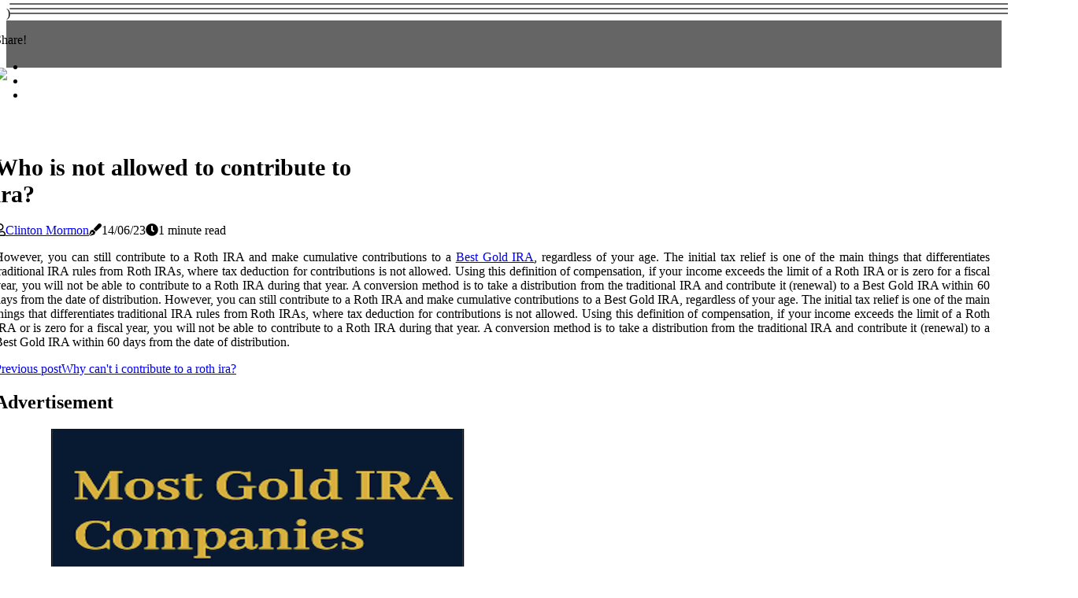

--- FILE ---
content_type: text/html;charset=utf-8
request_url: https://www.gold-ira.best/who-is-not-allowed-to-contribute-to-ira
body_size: 21717
content:
<!DOCTYPE html><html lang="en-US"><head><meta charset="UTF-8" /><meta http-equiv="X-UA-Compatible" content="IE=edge" /><meta name="viewport" content="width=device-width, initial-scale=1" /><meta name="generator" content="WordPress 5.2.4" /><meta name="robots" content="index,follow,max-snippet:-1, max-image-preview:large, max-video-preview:-1"><title>Who is not allowed to contribute to ira?</title><meta name="author" content="Clinton Mormon" /><meta name="description" content="However, you can still contribute to a Roth IRA and make cumulative contributions to a Best Gold IRA, regardless of your age. The initial tax relief is..." /><meta name="keywords" content="iras" /><link rel="canonical" href="https://www.gold-ira.best/who-is-not-allowed-to-contribute-to-ira" /><meta property="og:locale" content="en_US" /><meta property="og:type" content="website" /><meta property="og:title" content="Who is not allowed to contribute to ira?" /><meta property="og:description" content="However, you can still contribute to a Roth IRA and make cumulative contributions to a Best Gold IRA, regardless of your age. The initial tax relief is one of the main things that differentiates traditional IRA rules from Roth IRAs, where tax deduction for contributions is not allowed." /><meta property="og:url" content="https://www.gold-ira.best/who-is-not-allowed-to-contribute-to-ira" /><meta property="og:site_name" content="gold-ira.best"/><meta property="og:image" content="https://www.gold-ira.best/img/ac94103a417d3c5cc38b45026192c347.jpg?23"/><meta name="twitter:card" content="summary_large_image" /><meta name="twitter:description" content="However, you can still contribute to a Roth IRA and make cumulative contributions to a Best Gold IRA, regardless of your age. The initial tax relief is one of the main things that differentiates traditional IRA rules from Roth IRAs, where tax deduction for contributions is not allowed." /><meta name="twitter:title" content="Who is not allowed to contribute to ira?" /><script type='application/ld+json' class='yoast-schema-graph yoast-schema-graph--main'>{"@context": "https://schema.org","@graph": [{"@type": "WebSite","@id": "https://www.gold-ira.best#website","url": "https://www.gold-ira.best","name": "gold-ira.best","inLanguage": "en","description": "However, you can still contribute to a Roth IRA and make cumulative contributions to a Best Gold IRA, regardless of your age. The initial tax relief is one of the main things that differentiates traditional IRA rules from Roth IRAs, where tax deduction for contributions is not allowed."},{"@type": "ImageObject","@id": "https://www.gold-ira.best/who-is-not-allowed-to-contribute-to-ira#primaryimage","inLanguage": "en","url": "https://www.gold-ira.best/img/ac94103a417d3c5cc38b45026192c347.jpg?23","width": 1920,"height": 800,"caption": "Who is not allowed to contribute to ira?"},{"@type": "WebPage","@id": "https://www.gold-ira.best/who-is-not-allowed-to-contribute-to-ira#webpage","url": "https://www.gold-ira.best/who-is-not-allowed-to-contribute-to-ira","name": "Who is not allowed to contribute to ira?","isPartOf": {"@id": "https://www.gold-ira.best#website"},"inLanguage": "en","primaryImageOfPage": {"@id": "https://www.gold-ira.best/who-is-not-allowed-to-contribute-to-ira#primaryimage"},"datePublished": "2026-01-23T03-27-01.000Z","dateModified": "2026-01-23T03-27-01.000Z","description": "However, you can still contribute to a Roth IRA and make cumulative contributions to a Best Gold IRA, regardless of your age. The initial tax relief is one of the main things that differentiates traditional IRA rules from Roth IRAs, where tax deduction for contributions is not allowed.","potentialAction": [{"@type": "ReadAction","target": ["https://www.gold-ira.best/who-is-not-allowed-to-contribute-to-ira"]}]}]}</script><link rel="icon" href="https://www.gold-ira.best/img/favicon.png" type="image/x-icon" /><link rel="apple-touch-icon-precomposed" sizes="57x57" href="https://www.gold-ira.best/img/apple-touch-icon-57x57.png" /><link rel="apple-touch-icon-precomposed" sizes="114x114" href="https://www.gold-ira.best/img/apple-touch-icon-114x114.png" /><link rel="apple-touch-icon-precomposed" sizes="72x72" href="https://www.gold-ira.best/img/apple-touch-icon-72x72.png" /><link rel="apple-touch-icon-precomposed" sizes="144x144" href="https://www.gold-ira.best/img/apple-touch-icon-144x144.png" /><link rel="apple-touch-icon-precomposed" sizes="60x60" href="https://www.gold-ira.best/img/apple-touch-icon-60x60.png" /><link rel="apple-touch-icon-precomposed" sizes="120x120" href="https://www.gold-ira.best/img/apple-touch-icon-120x120.png" /><link rel="apple-touch-icon-precomposed" sizes="76x76" href="https://www.gold-ira.best/img/apple-touch-icon-76x76.png" /><link rel="apple-touch-icon-precomposed" sizes="152x152" href="https://www.gold-ira.best/img/apple-touch-icon-152x152.png" /><link rel="icon" type="image/png" href="https://www.gold-ira.best/img/favicon-196x196.png" sizes="196x196" /><link rel="icon" type="image/png" href="https://www.gold-ira.best/img/favicon-96x96.png" sizes="96x96" /><link rel="icon" type="image/png" href="https://www.gold-ira.best/img/favicon-32x32.png" sizes="32x32" /><link rel="icon" type="image/png" href="https://www.gold-ira.best/img/favicon-16x16.png" sizes="16x16" /><link rel="icon" type="image/png" href="https://www.gold-ira.best/img/favicon-128.png" sizes="128x128" /><meta name="application-name" content="&nbsp;"/><meta name="msapplication-TileColor" content="#FFFFFF" /><meta name="msapplication-TileImage" content="mstile-144x144.png" /><meta name="msapplication-square70x70logo" content="mstile-70x70.png" /><meta name="msapplication-square150x150logo" content="mstile-150x150.png" /><meta name="msapplication-wide310x150logo" content="mstile-310x150.png" /><meta name="msapplication-square310x310logo" content="mstile-310x310.png" /><script> WebFontConfig = { google: { families: ['Alegreya', 'Montserrat'] } }; (function(d) { var wf = d.createElement('script'), s = d.scripts[0]; wf.src = 'https://ajax.googleapis.com/ajax/libs/webfont/1.6.26/webfont.js'; wf.async = true; s.parentNode.insertBefore(wf, s); })(document);</script><style type="text/css">:root{ --main-color:#551a8b; --font-heading:Alegreya; --font-body:Montserrat;}.enable_footer_columns_dark { background: #151515; color: #fff; border-top: 1px solid #303030;}</style><link rel="stylesheet" href="https://www.gold-ira.best/css/bootstrap.min.css?ver=3.1.6" type="text/css" media="all" /><link rel="stylesheet" href="https://cdnjs.cloudflare.com/ajax/libs/font-awesome/5.15.4/css/all.min.css" /><link rel="https://api.w.org/" href="https://www.gold-ira.best/wp-json" /><link rel="EditURI" type="application/rsd+xml" title="RSD" href="https://www.gold-ira.best/xmlrpc.php?rsd" /><link rel="wlwmanifest" type="application/wlwmanifest+xml" href="https://www.gold-ira.best/wp-includes/wlwmanifest.xml"/><link rel="shortlink" href="https://www.gold-ira.best"/><style type="text/css">.pldh_header_magazine_style.two_header_top_style.pldh_cus_top_share .header_top_bar_wrapper { background: #656565;}h4 {margin-top: 34px;}.home_section3 { background-color: #65656508;}.enable_footer_columns_dark { background: #656565; color: #fff; border-top: 1px solid #656565;}.pldh_radus_e {border-radius: 5px;}.single_post_title_main { text-align: left; max-width: 93%; font-size: 30px;}ul.jl_s_pagination { display: none;}.cc-window { position: fixed; left: 0; right: 0; bottom: 0; width: 100%; background-color: rgba(0,0,0,0.75); z-index: 999; opacity: 1; transition: all 0.3s ease;}.cc-window .box-cookies { padding: 15px; text-align: center; color: #DBE0DF; font-size: 13px; font-weight: 400; line-height: 30px;}.cc-window .box-cookies { padding: 15px; text-align: center; color: #DBE0DF; font-size: 13px; font-weight: 400; line-height: 30px;}.cc-window .cc-close .cc-reject .cc-custom{ display: inline-block; margin-left: 10px; line-height: normal; padding: 10px 20px; background-color: #656565; color: #fff; font-weight: bold; border-radius: 30px; cursor: pointer; transition: all 0.3s ease-in-out;}.footer_logo_about{font-weight: bold;font-size: 30px;}.post_content.pldh_content { text-align: justify;}.jm-post-like{cursor:pointer;}a.jm-post-like.loved { background: red; border-radius: 11px;}.single_post_share_icon_post li a i { display: inline-block; padding: 0; color: #fff; text-align: center; text-transform: capitalize; font-size: 18px; font-weight: 500; height: 40px; line-height: 40px; width: 40px; border-radius: 11px;}.single-post-meta-wrapper.pldh_sfoot i { float: left; display: inline-block; padding: 0; color: #000; text-align: center; margin-right: 0; text-transform: capitalize; font-size: 18px; font-weight: 500; height: 40px; line-height: 40px; width: 40px; border-radius: 11px; border: 1px solid #ebebeb;}.auth .author-info.pldh_auth_head { background: transparent; padding: 0px 11%; text-align: center; margin-bottom: 0px;}.main_title_col .auth { margin-top: 0px; margin-bottom: 30px; padding: 0px; border: 0px !important;}.auth .author-info.pldh_auth_head { background: transparent; padding: 0px 11%; text-align: center; margin-bottom: 0px;}.author-info.pldh_auth_head .author-avatar { display: block; float: left; margin-left: 50px;}.author-info.pldh_auth_head .avatar { width: 198px !important; border: 7px solid #fff; border-radius: 50%; overflow: hidden; box-shadow: 0 0 0 4px #656565; margin-top: -27px;}.author-info.pldh_auth_head .author-description { float: right; display: block; margin: 0px; width: 55%;}.auth .author_commentcount, .auth .author_postcount { font-size: 12px; color: #fff; line-height: 1.2; background: #656565; margin-right: 5px; padding: 2px 10px; border-radius: 11px;}.grid-sidebar .box { margin-bottom: 0!important; width: 33%; padding: 0; padding-right: 20px; padding-left: 20px; float: left; position: relative;}ol {display: inline-block;list-style-type: none;margin: 0px 0px 20px 80px;padding: 0;overflow: hidden;font-size: 12px;padding-left: 0;border-left: 1px solid #656565;}ol li {display: inline;margin-right: 8px;}ol li::before {content: ">";margin-right: 8px;}ol li:first-child::before {content: "";}.jlm_w .jlma { top: 4px;}.jlm_w .jlmb { top: 10px;}.jlm_w .jlmc { top: 16px;}.jlm_w span { display: block; position: absolute; width: 106%; height: 2px; border-radius: 64px; background: #656565; left: 12px;}.bottom_footer_menu_text .pldh_ft_w { border-top: 1px solid #ffff;}.menu-footer { margin-bottom: 0; padding: 0px; float: right; margin: -5px 35px 0px 0px;}.footer-bottom { color: #fff;}#menu-footer-menu li a { text-decoration: none; color: #fff;}.jellywp_about_us_widget_wrapper .footer_logo_about {margin-bottom: 30px;float: none;display: inline-block;width:100%;}.pldh_cat_img_w:last-child, .footer-columns .pldh_cat_img_w:nth-last-child(2) {margin-bottom: 8px;}.jli-moon{font-family: Font Awesome 5 Pro!important;}.jli-moon:before { content: "\f111";}.jli-sun{font-family: Font Awesome 5 Free!important;}.jli-sun:before { content: "\f111";}.pldh_day_night .jl-night-toggle-icon { width: 38px; background: rgba(0,0,0,.3); border-radius: 27;}.pldh__cat_img_w .pldh__cat_img_c { height: 65px; position: relative; border-radius: 1px; margin-top: :6px;}.footer-columns .pldh__cat_img_w .pldh__cat_img_c { border: 2px solid #525252; background: #3a3939;}header.header-wraper.pldh_header_magazine_style.two_header_top_style.header_layout_style3_custom.pldh_cus_top_share.border_down { background: #656565; height: 122px;}.pldh__s_pagination { display: none;}.pldh_cites { margin-top: 40px;}.row { display: -ms-flexbox; display: flex; -ms-flex-wrap: wrap; flex-wrap: wrap; margin-right: -15px; margin-left: -15px; width: 100%;}.pldh__lead_large { display: block;position: relative;}.pldh__lead_mobile { display: none;position: relative;}@media only screen and (max-width: 400px) { .author-info.pldh_auth_head .author-description { float: right; display: block; margin: 0px; width: 100%;}.author-info.pldh_auth_head .author-avatar { display: block; float: none; margin-left: 0px;}.grid-sidebar .box { margin-bottom: 0!important; width: 100%; padding: 0; padding-right: 20px; padding-left: 20px; float: left; position: relative;}.pldh__lead_large { display: none;position: relative;}.pldh__lead_mobile { display: block;position: relative;}}.post_content h2,.post_content h3,.post_content h4,.post_content h5,.post_content h6{margin: 25px 0 14px !important;line-height: 1.25 !important;}.post_content > h2:first-child,.post_content > h3:first-child,.post_content > h4:first-child,.post_content > h5:first-child,.post_content > h6:first-child{margin-top: 0 !important;}.post_content ol,.post_content ul{margin: 18px 0 !important;padding-left: 28px !important;border: 0 !important;background: none !important;font-size: inherit !important;line-height: inherit !important;}.post_content ol li,.post_content ul li{display: list-item !important;margin: 0 0 10px 0 !important;padding: 0 !important;border: 0 !important;background: none !important;font-size: inherit !important;line-height: 1.6 !important;}.post_content ol li::before,.post_content ul li::before,.post_content ol li::after,.post_content ul li::after{content: none !important;display: none !important;}.post_content ol{ list-style: decimal !important; }.post_content ul{ list-style: disc !important; }.post_content li::marker{ font-size: 1em !important; }.post_content li p{margin: 8px 0 0 !important;font-size: inherit !important;line-height: inherit !important;}</style><style></style><script type="application/ld+json">{ "@context": "https://schema.org/", "@type": "Article", "@id": "https://www.gold-ira.best/#article", "headline": "best gold IRA", "description": "How to Make the Best Gold IRA Decision If you're trying to figure out the right gold IRA decision for you There are a few points to consider. These include the businesses you select as well as the way you utilize the funds as well as the amount of risk you're willing to accept. Ten of the top gold IRA companies If you're looking for a way to make an investment in gold or silver, you have a variety of businesses to pick from. Certain offer self-directed accounts while others provide advice on investing. Selecting the right firm for your requirements is crucial. The most reliable gold IRA companies are licensed by the U.S. Securities and Exchange Commission. They also have excellent customer service ratings as well as top-of-the-line security measures. To protect your cash, it's crucial to choose the services of a reputable firm. Also, you should investigate the gold IRA custodian's rating and reviews from customers. These ratings will aid you in making a more informed choice. The investment in precious metals can be an insurance against rising inflation. It's also a great method to safeguard your money during economic turmoil. Metals that are precious are renowned for their value over time. The top gold IRA companies have an solid reputation and outstanding customer service. You can learn more information about them by visiting their websites at the Better Business Bureau or the Business Consumer Alliance. Goldco For instance, offers low-cost fees on IRAs. They charge a once-off set-up fee of $50, they are able to keep your IRA with them for a long time without any further fees. The best gold IRA 2021 Gold investment is a great way to shield your money from the fluctuation of the market, inflation and other risks that could result in your investments losing value. But, you must select the gold IRA provider wisely. It is also important to read reviews on gold IRAs prior to making your choice. The most reputable gold IRA company is one which offers a wide range of options for investors. For instance, you could put money into an SEP gold IRA if you have a small company. You can also set up an auto-directed IRA to benefit from the tax advantages associated when you invest into precious metals. The top gold IRA provider should offer affordable fees and a range choices for investment. They should also offer safe facility for storage of your precious metals. Additionally, they must have a stellar reputation. A reputable gold IRA company should provide up-to-date information and news regarding the market for gold. They will also be competent enough to provide you with guidance on how you can best utilize your gold investments. The best gold IRA 2022 Gold is an excellent asset to include for your retirement accounts. It can help diversify your portfolio and also shields your against inflation. Which gold IRA company will help you gain the greatest benefits? The top gold IRA companies offer a diverse range of products, and are highly appreciated for their service to customers. The firm you choose to have an entire team of IRA experts on hand to address any question. They should be able guide you to decide on which metals are the most appropriate for your needs. One of the simplest methods of buying gold is to use the purchase of a gold IRA. These kinds of accounts are particularly beneficial in times of uncertainty for the economy. Apart from protecting your savings from the effects of inflation, they protect you from having your retirement funds wiped out because of market fluctuations. When you start looking for the top gold IRA, remember that there are numerous companies available. Before making your final decision, make sure to read the reviews and read what other people have to share about their experiences. The top Rated gold IRA companies Gold is among the most reliable investment options. It's not just stable however, it also shields your from inflation. Furthermore it's also liquid and simple to sell. An gold IRA is a way to invest in precious metals and avoid paying taxes on capital gains. However, before you put money into one, be sure that you find the correct firm. They can assist you to establish your account, and also purchase the desired gold. There are a variety of trustworthy gold IRA companies. It is important to compare the different companies to see which will provide you with the most efficient services. Some provide a wide range of benefits, while some solely deal with the sale and purchase of gold. One of the most crucial things to look at when choosing the right company to start an gold IRA is their customer service. Companies that provide excellent customer service are in a position to assist you throughout the entire investment process. In terms of customer service, pick a company that will make you feel relaxed. They must be responsive to any questions you may have and offer many different services. Top 10 gold investment opportunities The investment in gold can to protect your wealth from recession. Utilizing an IRA with a gold IRA is a convenient option to keep your money in a secure spot. It can provide tax advantages and is an excellent investment. However, you must make sure you do your research. You'll have to locate an honest gold IRA company. Gold IRAs are also a fantastic diversifier in any portfolio of stocks. However they are costly and have an annual storage cost. The top gold IRA companies are transparent and have excellent satisfaction ratings with their customer service and provide the appropriate minimum investment. This is crucial when you're creating your IRA as the very first time. If you're planning to withdraw your funds and you're not sure how to proceed, consult an advisor in the field of finance. If you're considering choosing the best gold IRA, you'll need to contact several companies and inquire about their charges. Generally, you'll pay an annual custodial/administrative fee ranging from $50 to $150. You can also have an gold IRA set up for absolutely no cost. Some firms allow the transfer of your existing account to an gold IRA. Best IRA gold investment companies You will find a wide range of valuable metal IRA companies, but a few make a name for themselves. They are chosen because of their excellent reputation, outstanding client service and reasonable pricing. These are some of the most crucial factors when selecting the best gold IRA company. Augusta Precious Metals offers gold IRAs with exceptional customer service. Their experts will guide them through each step, and assist to prepare for your investment. The company also offers an ongoing support guarantee and you can be assured of their support. Birch Gold Group is another very popular option. With over 600 customer reviews and holds an average of 4.84 rating. Since its inception in 2003, Birch Gold has built a solid reputation in the world of commodity trading. It offers a no-cost information kit, as specific guidance to help you manage you gold IRA. Patriot Gold Group has a excellent track history of helping clients get their retirement savings into by way of gold. Its offerings include buying gold bars and silver IRAs to offering price charts. This business has received an A+ rating by the Better Business Bureau and is evaluated at 4.8 out of five on Trustpilot. The best gold IRA for engineers Gold IRAs are individual retirement accounts that permit investors to keep physical precious metals. They are a great opportunity to diversify your portfolio of investments. An investment in a gold IRA is also a ideal way to safeguard the retiree from inflation. They also provide the tax benefits that help to increase the amount of money a person has saved in retirement. There are numerous businesses that offer gold IRAs. The top ones provide excellent customer service, competitive prices as well as a wide range of investment choices to invest in. If you're thinking of buying an gold IRA, you need be wary. It is not a good idea to be caught in an untruth. It is best to talk to an expert in financial planning or a lawyer to make sure you're making the right decision. One of the best gold IRA companies is American Hartford Gold. The firm has been helping customers to invest in precious metals for many years. It stocks a wide range of items and has outstanding customer service. Advantage Gold is another company that is unique. The company offers a variety of servicesthat include speedy delivery of gold in physical form as well as a storage solution for homes as well as a range of educational resources. It is however its customer support that separates them from other companies. The highest Gold IRA rated gold IRA Gold IRAs can be a fantastic method for you to put money into precious metals. They help you safeguard your money from the fluctuating nature that the markets can be. They also help you create a diverse portfolio. If you're considering an gold IRA, there are several companies to pick from. However, you must choose a trustworthy one. A majority of the most reputable gold IRA companies offer high-quality service and security features. You can make an educated choice by reading the reviews of their customers. You'll also be able to find out the way these firms manage your account. The top IRA firms have been awarded a top rating as top-rated by the Better Business Bureau (BBB). They have a long-standing history and a large customer base. Customer service is extremely crucial when it comes to investing. Augusta Precious Metals is a top gold IRA provider. This firm has received awards for its outstanding services. In fact, they've been awarded thousands of 5-star ratings. Birch Gold Group is another reliable supplier for gold IRAs. Their rates are fair and they provide a broad selection of payment options.", "image": { "@type": "ImageObject" }, "author": { "@type": "Organization", "name": "best gold IRA" }, "publisher": { "@type": "Organization", "name": "best gold IRA", "logo": { "@type": "ImageObject" } }, "datePublished": "2023-01-29", "dateModified": "2023-01-29", "about": [ { "@type": "thing", "name": "gold ira", "sameAs": "https://en.wikipedia.org/wiki/Gold_IRA" }, { "@type": "thing", "name": "gold ira", "sameAs": "https://www.google.com/search?q=gold+ira&kgmid=/m/0_lld4y" }, { "@type": "thing", "name": "precious metals", "sameAs": "https://en.wikipedia.org/wiki/Precious_metal" }, { "@type": "thing", "name": "precious metals", "sameAs": "https://www.google.com/search?q=precious+metals&kgmid=/m/018lm4" }, { "@type": "thing", "name": "ira", "sameAs": "https://en.wikipedia.org/wiki/Individual_retirement_account" }, { "@type": "thing", "name": "ira", "sameAs": "https://www.google.com/search?q=ira&kgmid=/m/023z_z" }, { "@type": "thing", "name": "investment", "sameAs": "https://en.wikipedia.org/wiki/Investment" }, { "@type": "thing", "name": "investment", "sameAs": "https://www.google.com/search?q=investment&kgmid=/m/0g_fl" }, { "@type": "thing", "name": "coins", "sameAs": "https://en.wikipedia.org/wiki/Coin" }, { "@type": "thing", "name": "coins", "sameAs": "https://www.google.com/search?q=coins&kgmid=/m/0242l" }, { "@type": "thing", "name": "fees", "sameAs": "https://en.wikipedia.org/wiki/Fee" }, { "@type": "thing", "name": "fees", "sameAs": "https://www.google.com/search?q=fees&kgmid=/m/03fk6m" }, { "@type": "thing", "name": "birch", "sameAs": "https://en.wikipedia.org/wiki/Birch" }, { "@type": "thing", "name": "birch", "sameAs": "https://www.google.com/search?q=birch&kgmid=/m/0hpx4" }, { "@type": "thing", "name": "assets", "sameAs": "https://en.wikipedia.org/wiki/Asset" }, { "@type": "thing", "name": "assets", "sameAs": "https://www.google.com/search?q=assets&kgmid=/m/04jkhb6" }, { "@type": "thing", "name": "platinum", "sameAs": "https://en.wikipedia.org/wiki/Platinum" }, { "@type": "thing", "name": "platinum", "sameAs": "https://www.google.com/search?q=platinum&kgmid=/m/025s7y2" }, { "@type": "thing", "name": "investing", "sameAs": "https://en.wikipedia.org/wiki/Investment" }, { "@type": "thing", "name": "investing", "sameAs": "https://www.google.com/search?q=investing&kgmid=/m/0g_fl" }, { "@type": "thing", "name": "palladium", "sameAs": "https://en.wikipedia.org/wiki/Palladium" }, { "@type": "thing", "name": "palladium", "sameAs": "https://www.google.com/search?q=palladium&kgmid=/m/02vxxzl" }, { "@type": "thing", "name": "inflation", "sameAs": "https://en.wikipedia.org/wiki/Inflation" }, { "@type": "thing", "name": "inflation", "sameAs": "https://www.google.com/search?q=inflation&kgmid=/m/09jx2" }, { "@type": "thing", "name": "irs", "sameAs": "https://en.wikipedia.org/wiki/Internal_Revenue_Service" }, { "@type": "thing", "name": "irs", "sameAs": "https://www.google.com/search?q=irs&kgmid=/m/03z19" }, { "@type": "thing", "name": "options", "sameAs": "https://en.wikipedia.org/wiki/Option_(finance)" }, { "@type": "thing", "name": "options", "sameAs": "https://www.google.com/search?q=options&kgmid=/m/01lm23" }, { "@type": "thing", "name": "customers", "sameAs": "https://en.wikipedia.org/wiki/Customer" }, { "@type": "thing", "name": "customers", "sameAs": "https://www.google.com/search?q=customers&kgmid=/m/01j0mk" }, { "@type": "thing", "name": "clients", "sameAs": "https://en.wikipedia.org/wiki/Customer" }, { "@type": "thing", "name": "clients", "sameAs": "https://www.google.com/search?q=clients&kgmid=/m/01j0mk" }, { "@type": "thing", "name": "investors", "sameAs": "https://en.wikipedia.org/wiki/Investment" }, { "@type": "thing", "name": "investors", "sameAs": "https://www.google.com/search?q=investors&kgmid=/m/0g_fl" }, { "@type": "thing", "name": "invest", "sameAs": "https://en.wikipedia.org/wiki/Investment" }, { "@type": "thing", "name": "invest", "sameAs": "https://www.google.com/search?q=invest&kgmid=/m/0g_fl" }, { "@type": "thing", "name": "customer service", "sameAs": "https://en.wikipedia.org/wiki/Customer_service" }, { "@type": "thing", "name": "customer service", "sameAs": "https://www.google.com/search?q=customer+service&kgmid=/m/03w5xm" }, { "@type": "thing", "name": "bullion", "sameAs": "https://en.wikipedia.org/wiki/Precious_metal" }, { "@type": "thing", "name": "bullion", "sameAs": "https://www.google.com/search?q=bullion&kgmid=/m/018lm4" }, { "@type": "thing", "name": "gold", "sameAs": "https://en.wikipedia.org/wiki/Gold" }, { "@type": "thing", "name": "gold", "sameAs": "https://www.google.com/search?q=gold&kgmid=/m/025rs2z" }, { "@type": "thing", "name": "reputation", "sameAs": "https://en.wikipedia.org/wiki/Reputation" }, { "@type": "thing", "name": "reputation", "sameAs": "https://www.google.com/search?q=reputation&kgmid=/m/01hwbh" } ], "mentions": [ { "@type": "thing", "name": "investing", "sameAs": "https://en.wikipedia.org/wiki/Investment" }, { "@type": "thing", "name": "investing", "sameAs": "https://www.google.com/search?q=investing&kgmid=/m/0g_fl" }, { "@type": "thing", "name": "investing in gold", "sameAs": "https://en.wikipedia.org/wiki/Gold_as_an_investment" }, { "@type": "thing", "name": "investing in gold", "sameAs": "https://www.google.com/search?q=investing+in+gold&kgmid=/m/07yln6" }, { "@type": "thing", "name": "diversify", "sameAs": "https://en.wikipedia.org/wiki/Diversification_(finance)" }, { "@type": "thing", "name": "diversify", "sameAs": "https://www.google.com/search?q=diversify&kgmid=/m/02vwtb6" }, { "@type": "thing", "name": "precious-metal", "sameAs": "https://en.wikipedia.org/wiki/Precious_metal" }, { "@type": "thing", "name": "precious-metal", "sameAs": "https://www.google.com/search?q=precious-metal&kgmid=/m/018lm4" }, { "@type": "thing", "name": "gold and silver", "sameAs": "https://en.wikipedia.org/wiki/Bullion" }, { "@type": "thing", "name": "gold and silver", "sameAs": "https://www.google.com/search?q=gold+and+silver&kgmid=/m/047qfzc" }, { "@type": "thing", "name": "self-directed ira", "sameAs": "https://en.wikipedia.org/wiki/Self-directed_IRA" }, { "@type": "thing", "name": "self-directed ira", "sameAs": "https://www.google.com/search?q=self-directed+ira&kgmid=/m/0fyzdp" }, { "@type": "thing", "name": "custodian", "sameAs": "https://en.wikipedia.org/wiki/Custodian_bank" }, { "@type": "thing", "name": "custodian", "sameAs": "https://www.google.com/search?q=custodian&kgmid=/m/089gjn" }, { "@type": "thing", "name": "bullion", "sameAs": "https://en.wikipedia.org/wiki/Precious_metal" }, { "@type": "thing", "name": "bullion", "sameAs": "https://www.google.com/search?q=bullion&kgmid=/m/018lm4" }, { "@type": "thing", "name": "gold investment", "sameAs": "https://en.wikipedia.org/wiki/Gold_as_an_investment" }, { "@type": "thing", "name": "gold investment", "sameAs": "https://www.google.com/search?q=gold+investment&kgmid=/m/07yln6" }, { "@type": "thing", "name": "individual retirement account", "sameAs": "https://en.wikipedia.org/wiki/Individual_retirement_account" }, { "@type": "thing", "name": "individual retirement account", "sameAs": "https://www.google.com/search?q=individual+retirement+account&kgmid=/m/023z_z" }, { "@type": "thing", "name": "thrift savings plan", "sameAs": "https://en.wikipedia.org/wiki/Thrift_Savings_Plan" }, { "@type": "thing", "name": "thrift savings plan", "sameAs": "https://www.google.com/search?q=thrift+savings+plan&kgmid=/m/053cnc" }, { "@type": "thing", "name": "401(k)", "sameAs": "https://en.wikipedia.org/wiki/401(k)" }, { "@type": "thing", "name": "401(k)", "sameAs": "https://www.google.com/search?q=401(k)&kgmid=/m/08c3p" }, { "@type": "thing", "name": "gold prices", "sameAs": "https://en.wikipedia.org/wiki/Gold_as_an_investment" }, { "@type": "thing", "name": "gold prices", "sameAs": "https://www.google.com/search?q=gold+prices&kgmid=/m/07yln6" }, { "@type": "thing", "name": "gold iras", "sameAs": "https://en.wikipedia.org/wiki/Gold_IRA" }, { "@type": "thing", "name": "gold iras", "sameAs": "https://www.google.com/search?q=gold+iras&kgmid=/m/0_lld4y" }, { "@type": "thing", "name": "retirement portfolio", "sameAs": "https://en.wikipedia.org/wiki/Individual_retirement_account" }, { "@type": "thing", "name": "retirement portfolio", "sameAs": "https://www.google.com/search?q=retirement+portfolio&kgmid=/m/023z_z" }, { "@type": "thing", "name": "exchange-traded fund", "sameAs": "https://en.wikipedia.org/wiki/Exchange-traded_fund" }, { "@type": "thing", "name": "exchange-traded fund", "sameAs": "https://www.google.com/search?q=exchange-traded+fund&kgmid=/m/02mxjp" }, { "@type": "thing", "name": "investors", "sameAs": "https://en.wikipedia.org/wiki/Investment" }, { "@type": "thing", "name": "investors", "sameAs": "https://www.google.com/search?q=investors&kgmid=/m/0g_fl" }, { "@type": "thing", "name": "buying gold", "sameAs": "https://en.wikipedia.org/wiki/Gold_as_an_investment" }, { "@type": "thing", "name": "buying gold", "sameAs": "https://www.google.com/search?q=buying+gold&kgmid=/m/07yln6" }, { "@type": "thing", "name": "ira", "sameAs": "https://en.wikipedia.org/wiki/Individual_retirement_account" }, { "@type": "thing", "name": "ira", "sameAs": "https://www.google.com/search?q=ira&kgmid=/m/023z_z" }, { "@type": "thing", "name": "gold bullion", "sameAs": "https://en.wikipedia.org/wiki/Precious_metal" }, { "@type": "thing", "name": "gold bullion", "sameAs": "https://www.google.com/search?q=gold+bullion&kgmid=/m/018lm4" } ], "disambiguatingDescription": "How to Make the Best Gold IRA Decision If you're trying make the right gold IRA decision for you there are some points to consider. There are a few of them: the firms you choose and how you intend to make use of the money and the risk you're willing accept. Ten of the top gold IRA companies If you're looking to put your money into gold or silver there are plenty of firms to pick from. Some provide self-directed accounts and others offer investment advice. The choice of the right company to meet your requirements is crucial. The most reliable gold IRA companies are licensed by the U.S. Securities and Exchange Commission. They also have high customer service ratings as well as top-of-the-line security measures. To safeguard your cash, it's essential to make use of the services of a reputable firm. It is also important to investigate the gold IRA custodian's rating and reviews from customers. These ratings will assist you in making an informed choice. A portfolio of precious metals provides protection against inflation. It's also a good way to safeguard your money in the event of recessions in the economy. Precious metals are well-known for their value over time. The most reputable gold IRA companies have an well-established reputation and provide great customer support. You can learn more information about them by visiting their websites at the Better Business Bureau or the Business Consumer Alliance. Goldco For instance, has low fees for IRAs. They charge a once-off set-up fee of $50, they are able to keep your IRA with them for a long time without having to pay any additional fees. The best gold IRA 2021 The investment in gold is a great way to shield your money from the fluctuation of the market, inflation and other risks that could make your investments lose value. It is important to pick the gold IRA provider wisely. Also, you should read reviews about gold IRAs before making your choice. The most reliable gold IRA company is one which offers a wide range of options for investors. You can, for instance, make an investment in an SEP gold IRA if you run a small-sized company. You can also set up an self-directed IRA to reap the tax advantages associated when you invest into precious metals. The top gold IRA provider should offer reasonable fees as well as a wide range choices for investment. They should also offer safe facility for storage of your precious metals. In addition, they should have a stellar reputation. A reliable gold IRA company should provide the most recent news and information regarding the market for gold. They are also capable of providing you with expert guidance on how you can best make the most of your gold investment. The best gold IRA 2022 Gold is an excellent asset to include within your retirement savings account. It can help diversify your portfolio and protects your against inflation. Which gold IRA company will help you gain the greatest benefits? The top gold IRA companies offer a diverse range of products, and they are also appreciated for their service to customers. The firm you select to have an entire team of IRA experts who are ready to answer all questions. They ought to be able to assist you in deciding which metals are the most appropriate for your needs. One of the simplest methods to buy gold is to use an gold IRA. These kinds of accounts are extremely beneficial in times of uncertainty for the economy. They not only protect your savings from inflation, they protect you from having your retirement funds wiped out because of market fluctuations. If you are beginning to search for the most effective gold IRA, remember that there are many companies available. Before making your final decision, make sure to read the reviews to see what other people have to review their experience. The top companies rated gold IRA companies Gold is among the most reliable investment options. It's not just stable however, it also shields against inflation. Furthermore it's also liquid and simple to sell. The gold IRA is a way to invest in precious metals and avoid paying taxes on capital gains. However, before you put money into one, be sure that you find the correct firm. They can assist you to establish your account and buy the desired gold. There are many reliable gold IRA companies. You must compare the companies to see which will provide you with the most efficient services. Certain companies offer a range of benefits. Others just handle the sale and purchase of gold. One of the primary aspects to take into consideration when selecting the right company to start an gold IRA is their customer service. Companies that provide excellent customer service are capable of helping you through the process of investing. In terms of customer service, pick a company that will make you feel relaxed. They must be responsive to any questions you may have and offer various services. Top 10 gold investment opportunities The investment in gold can safeguard your assets from recession. Utilizing an IRA with a gold IRA is a convenient option to keep your money in a secure location. It also offers tax benefits as well, making it an excellent investment. But, it is important to be sure to research. You'll have to locate an established gold IRA company. Gold IRAs can also be a good diversifier for any portfolio of stocks. However they are costly and will require an annual storage cost. The top gold IRA companies are transparent with their customers, have good satisfaction ratings with their customer service and provide the appropriate minimum investment. This is crucial when you're creating the IRA to the first time. If you're planning to take the money out and you're not sure how to proceed, consult an expert in financial planning. If you're considering choosing the best gold IRA, you'll need to contact several firms and inquire about their charges. Generally, you'll pay an annual custodial/administrative fee ranging from $50 to $150. It is also possible to get the gold IRA set up for absolutely no cost. Certain companies permit the transfer of your existing account to an gold IRA. Best IRA gold investment companies There are a myriad of valuable metal IRA firms, however, a few make a name for themselves. They are chosen because of their reputations, their outstanding client service and affordable prices. These are just a few of the most important factors to consider when selecting the best gold IRA company. Augusta Precious Metals offers gold IRAs with exceptional customer service. The team of experts will guide them through each step and help you plan your investment. They also offer the promise of lifetime support which means you can trust them. Birch Gold Group is another very popular option. With over 600 testimonials, the company is received a 4.84 rating. Since its inception in 2003, Birch Gold has built a excellent reputation within the field of commodity trading. The company offers a free information kit, as with specialized advice on you gold IRA. Patriot Gold Group has a excellent track experience in helping clients gain access to their retirement savings in by way of gold. The company's offerings range from buying gold bars and silver IRAs to offering price charts. The company holds received an A+ rating by the Better Business Bureau and is evaluated at 4.8 out of five on Trustpilot. The best gold IRA for engineers Gold IRAs are individual retirement accounts that permit investors to keep physical precious metals. They are a great opportunity to diversify your portfolio of investments. An investment in a gold IRA is also a excellent way to shield the retiree from inflation. They also provide the tax benefits that boost a person's savings at retirement. There are many businesses that offer gold IRAs. The top ones provide excellent customer service, affordable prices as well as a wide range of investment choices to invest in. If you're contemplating buying an gold IRA, you need to be aware. You don't want to be caught in an untruth. It is recommended to speak with an attorney or financial advisor to make sure that you're making the right decision. One of the most reputable gold IRA companies is American Hartford Gold. The firm has been helping customers invest in precious metals over the many years. It offers a vast selection of items and has exceptional customer service. Advantage Gold is another company that is distinct. Advantage Gold offers a wide range of servicesthat include speedy delivery of gold in physical form as well as a storage solution for homes as well as a range of educational tools. It is however the customer care that separates them from other firms. The highest Rated gold IRA Gold IRAs can be a fantastic method of investing in the precious metals. They can help secure your savings from the fluctuating nature that the markets can be. It also allows you to create a portfolio that is diverse. If you're looking to invest in an gold IRA, there are numerous companies to pick from. But, it is important to choose a trustworthy one. A majority of the best gold IRA companies offer high-quality service and security features. You are able to make an informed choice by reading the reviews of their customers. Additionally, you'll be able learn details about the ways these firms manage your account. A few of the top IRA firms have been awarded a top rating as top-rated by the Better Business Bureau (BBB). These firms have a solid history and a large customer base. Customer service is extremely important when it comes down to investing. Augusta Precious Metals is a top gold IRA provider. This firm has received awards for its outstanding services. In fact, they've been awarded thousands of 5-star ratings. Birch Gold Group is another reliable supplier for gold IRAs. Their rates are fair and they provide a broad variety of payment options.", "keywords": [ "Best gold IRA", "Top 10 gold IRA companies", "Best gold IRA 2021", "Best gold IRA 2022", "Top rated gold IRA companies", "Top 10 gold investments", "Best IRA gold investment companies", "Best gold IRA for engineers", "Top rated gold IRA" ]}</script></script> <script type="application/ld+json">{ "@context": "https://schema.org/", "@type": "Product", "name": " best gold IRA providers", "image": "https://goldira.company/wp-content/uploads/2018/09/top-gold-IRA-companies.png", "description": "Compare top best gold IRA companies, AVOID penalties, hidden fees and the most common gold IRA scams. FREE gold investment kit + reviews of top 10 dealers", "brand": "best gold IRA", "offers": { "@type": "AggregateOffer", "url": "https://www.gold-ira.best", "priceCurrency": "USD", "lowPrice": "5000", "highPrice": "20000", "offerCount": "" }, "aggregateRating": { "@type": "AggregateRating", "ratingValue": "5", "bestRating": "5", "worstRating": "0", "reviewCount": "5" }, "review": [ { "@type": "Review", "name": "American Hartford Gold Group", "reviewBody": " best gold IRA: American Hartford Gold Group (AHGG) is a family-owned firm that aids individuals as well as family members branch out and also guard their riches along with valuable metallics. These products feature bodily silver, gold and platinum pieces and also bars as well as the impressive Gold IRA. ", "reviewRating": { "@type": "Rating", "ratingValue": "5", "bestRating": "5", "worstRating": "0" }, "author": {"@type": "Person", "name": "best gold IRA"}, "publisher": {"@type": "Organization", "name": " best gold IRA"} },{ "@type": "Review", "name": "Augusta Precious Metals", "reviewBody": "best gold IRA: Much more of individuals prospering at 50 years and above are actually opening up a gold IRA profile. The method of investing in gold for your retirement account to begin with starts by finding the appropriate gold company. This testimonial will figure out whether Augusta Priceless Metallics, is actually a provider you may depend on to handle your expenditure. ", "reviewRating": { "@type": "Rating", "ratingValue": "4,5", "bestRating": "5", "worstRating": "0" }, "author": {"@type": "Person", "name": "best gold IRA"}, "publisher": {"@type": "Organization", "name": "best gold IRA"}},{ "@type": "Review", "name": "Goldco", "reviewBody": " best gold IRA: Goldco is actually a really knowledgeable metals investment company located in Los Angeles. Goldco's main goal is to supply possibilities wherein financiers may create riches with property diversity. Hereof, this gold individual retirement account business concentrates on the shipping of gold, silver, and also various other gold and silvers and also integrating valuable metallics to IRA profiles. ", "reviewRating": { "@type": "Rating", "ratingValue": "4,5", "bestRating": "5", "worstRating": "0" }, "author": {"@type": "Person", "name": "best gold IRA "}, "publisher": {"@type": "Organization", "name": "best gold IRA"} },{ "@type": "Review", "name": " Birch Gold Group", "reviewBody": "best gold IRA: Diversifying your pension with Birch Gold Group can be actually an extremely successful endeavor. A self-directed IRA account permits you sell precious physical metals at a tax advantage. ", "reviewRating": { "@type": "Rating", "ratingValue": "4", "bestRating": "5", "worstRating": "0" }, "author": {"@type": "Person", "name": "best gold IRA"}, "publisher": {"@type": "Organization", "name": "best gold IRA"} },{ "@type": "Review", "name": "Advantage Gold", "reviewBody": "best gold IRA: Advantage Gold is a firm that concentrates in gold products for Person Retirement Funds including 401k's, individual retirement account's and also TSP's. They additionally aid along with straight shipment gold investments as they are actually a noted dealer with both the United States mint and also the Royal Canadian Mint. ", "reviewRating": { "@type": "Rating", "ratingValue": "4", "bestRating": "5", "worstRating": "0" }, "author": {"@type": "Person", "name": "best gold IRA"}, "publisher": {"@type": "Organization", "name": "best gold IRA"}}]}</script> <script type="application/ld+json">{ "@context": "https://schema.org", "@type": "FAQPage", "mainEntity": [ { "@type": "Question", "name": "What is a Best Gold IRA and how does it work?", "acceptedAnswer": { "@type": "Answer", "text": "A Best Gold IRA is an individual retirement account that permits investors to hold physical gold and other precious metals as part of their retirement savings. It functions similarly to a traditional IRA, with the primary distinction being the type of assets held within the account." } }, { "@type": "Question", "name": "How can I determine the Best Gold IRA for my investment requirements?", "acceptedAnswer": { "@type": "Answer", "text": "To find the Best Gold IRA for your needs, research multiple providers, compare fees and storage options, as well as customer reviews. Look for companies with a good reputation, open policies, and excellent customer service." } }, { "@type": "Question", "name": "Who Can Open the Best Gold IRA Account?", "acceptedAnswer": { "@type": "Answer", "text": "Yes, anyone eligible to open either a traditional or Roth IRA can open the Best Gold IRA. For traditional IRAs, you must be under 70.5 years of age and have earned income for Roth IRAs in order to be eligible." } }, { "@type": "Question", "name": "What are the tax advantages of investing in the Best Gold IRA?", "acceptedAnswer": { "@type": "Answer", "text": "The Best Gold IRA provides similar tax benefits to traditional IRAs. Contributions may be tax deductible and investment earnings grow tax-deferred until you begin making withdrawals during retirement." } }, {"@type": "Question","name": "What is a Best Gold IRA and how does it work?","acceptedAnswer": {"@type": "Answer","text": "A Best Gold IRA is an individual retirement account that permits investors to hold physical gold and other precious metals as part of their retirement savings. It functions similarly to a traditional IRA, with the primary distinction being the type of assets held within the account."}},{"@type": "Question","name": "How can I determine the Best Gold IRA for my investment requirements?","acceptedAnswer": {"@type": "Answer","text": "To find the Best Gold IRA for your needs, research multiple providers, compare fees and storage options, as well as customer reviews. Look for companies with a good reputation, open policies, and excellent customer service."}},{"@type": "Question","name": "Who Can Open the Best Gold IRA Account?","acceptedAnswer": {"@type": "Answer","text": "Yes, anyone eligible to open either a traditional or Roth IRA can open the Best Gold IRA. For traditional IRAs, you must be under 70.5 years of age and have earned income for Roth IRAs in order to be eligible."}},{"@type": "Question","name": "What are the tax advantages of investing in the Best Gold IRA?","acceptedAnswer": {"@type": "Answer","text": "The Best Gold IRA provides similar tax benefits to traditional IRAs. Contributions may be tax deductible and investment earnings grow tax-deferred until you begin making withdrawals during retirement."}},{"@type": "Question","name": "How Can I Fund the Best Gold IRA?","acceptedAnswer": {"@type": "Answer","text": "You can fund the Best Gold IRA through contributions, transfers or rollovers from existing retirement accounts such as 401(ks), traditional IRAs and Roth IRAs."}}, { "@type": "Question", "name": "How Can I Fund the Best Gold IRA?", "acceptedAnswer": { "@type": "Answer", "text": "You can fund the Best Gold IRA through contributions, transfers or rollovers from existing retirement accounts such as 401(ks), traditional IRAs and Roth IRAs." } } ]}</script>)</head><body class="mobile_nav_class jl-has-sidebar"><div class="options_layout_wrapper pldh_clear_at pldh_radius pldh_none_box_styles pldh_border_radiuss pldh_en_day_night"><div class="options_layout_container full_layout_enable_front"><header class="header-wraper pldh_header_magazine_style two_header_top_style header_layout_style3_custom pldh_cus_top_share "><div class="header_top_bar_wrapper"><div class="container"><div class="row"><div class="col-md-12"><div class="menu-primary-container navigation_wrapper"><ul id="pldh_top_menu" class="pldh_main_menu"></ul></div><div class="pldh_top_cus_social" style="height: 44px;"><div class="menu_mobile_share_wrapper"> <span class="pldh_hfollow">Share!</span><ul class="social_icon_header_top pldh_socialcolor"><li> <a class="facebook" rel="nofollow" href="https://www.facebook.com/sharer.php?u=https://www.gold-ira.best/who-is-not-allowed-to-contribute-to-ira" target="_blank"><i class="jli-facebook"></i></a></li><li> <a class="twitter" rel="nofollow" href="https://twitter.com/share?url=https://www.gold-ira.best/who-is-not-allowed-to-contribute-to-ira&amp;text=https://www.gold-ira.best/post&amp;hashtags=gold-ira.best" target="_blank"><i class="jli-twitter"></i></a></li><li> <a class="linkedin" rel="nofollow" href="http://www.linkedin.com/shareArticle?mini=true&amp;url=https://www.gold-ira.best/who-is-not-allowed-to-contribute-to-ira" target="_blank"><i class="jli-linkedin"></i></a></li></ul></div></div></div></div></div></div><div class="pldh_blank_nav"></div><div id="menu_wrapper" class="menu_wrapper pldh_menu_sticky pldh_stick"><div class="container"><div class="row"><div class="main_menu col-md-12" style="height: 90px;"><div class="logo_small_wrapper_table"><div class="logo_small_wrapper"><a class="logo_link" href="https://www.gold-ira.best" style="margin-top: -10px;"><img class="pldh_logo_main" src="https://www.gold-ira.best/img/gold-ira_logo.jpg?1667235394"></a></div></div><div class="search_header_menu pldh_nav_mobile"><div class="menu_mobile_icons"><div class="jlm_w"><span class="jlma"></span><span class="jlmb"></span><span class="jlmc"></span></div></div></div></div></div></div></div></div></header><div class="mobile_menu_overlay"></div><div class="pldh_single_style4"><div class="single_content_header single_captions_overlay_bottom_image_full_width"><div class="image-post-thumb" style="background-image: url('https://www.gold-ira.best/img/ac94103a417d3c5cc38b45026192c347.jpg?23')"></div><div class="single_full_breadcrumbs_top"><div class="container"><div class="row"><div class="col-md-12"></div></div></div></div><div class="single_post_entry_content_wrapper"><div class="container"><div class="row"><div class="col-md-12"><div class="single_post_entry_content"><h1 class="single_post_title_main">Who is not allowed to contribute to ira?</h1><span class="pldh_post_meta"><span class="pldh_author_img_w"><i class="far fa-user"></i><a href="https://www.gold-ira.best/clinton-mormon" title="Posts by Clinton Mormon" rel="author">Clinton Mormon</a></span><span class="post-date"><i class="fas fa-pen-fancy"></i>14/06/23</span><span class="post-read-time"><i class="fa fa-clock"></i>1 minute read</span></span></div></div></div></div></div></div></div><section id="content_main" class="clearfix pldh_spost"><div class="container"><div class="row main_content"><div class="col-md-8 loop-large-post" id="content"><div class="widget_container content_page"><div class="post type-post status-publish format-gallery has-post-thumbnail hentry category-business tag-inspiration tag-morning tag-tip tag-tutorial post_format-post-format-gallery"><div class="single_section_content box blog_large_post_style"><div class="post_content_w"><div class="post_content pldh_content"><p>However, you can still contribute to a Roth IRA and make cumulative contributions to a <a href="https://gold-ira.best">Best Gold IRA</a>, regardless of your age. The initial tax relief is one of the main things that differentiates traditional IRA rules from Roth IRAs, where tax deduction for contributions is not allowed. Using this definition of compensation, if your income exceeds the limit of a Roth IRA or is zero for a fiscal year, you will not be able to contribute to a Roth IRA during that year. A conversion method is to take a distribution from the traditional IRA and contribute it (renewal) to a Best Gold IRA within 60 days from the date of distribution. However, you can still contribute to a Roth IRA and make cumulative contributions to a Best Gold IRA, regardless of your age. The initial tax relief is one of the main things that differentiates traditional IRA rules from Roth IRAs, where tax deduction for contributions is not allowed. Using this definition of compensation, if your income exceeds the limit of a Roth IRA or is zero for a fiscal year, you will not be able to contribute to a Roth IRA during that year. A conversion method is to take a distribution from the traditional IRA and contribute it (renewal) to a Best Gold IRA within 60 days from the date of distribution. </p></div></div><div class="clearfix"></div><div class="single_tag_share"><div class="tag-cat"><ul class="single_post_tag_layout"></ul></div></div><div class="postnav_w"><div class="postnav_left"><div class="single_post_arrow_content"><a href="https://www.gold-ira.best/why-can-t-i-contribute-to-a-roth-ira" id="prepost"> <span class="pldh_cpost_nav"> <span class="pldh_post_nav_link"><i class="jli-left-arrow"></i>Previous post</span><span class="pldh_cpost_title">Why can't i contribute to a roth ira?</span></span></a></div></div></div></div></div><div class="brack_space"></div></div></div><div class="col-md-4" id="sidebar"><div class="pldh_sidebar_w"><div id="addwidget" class="widget sidewidget jellywp_ads300x250_widget"><div class="widget_pldh_wrapper ads_widget_container"><div class="widget-title"><h2 class="pldh_title_c">Advertisement</h2></div><div class="ads300x250-thumb pldh_radus_e"> <a target="_blank" rel="nofollow" href="https://learn.augustapreciousmetals.com/company-checklist-1/?apmtrkr_cid=1696&aff_id=222&apmtrkr_cph=855-661-4281&sub_id=gold-ira.best"><img src="https://www.gold-ira.best/img/baa33dfd65c52641099d711079f72945.png"></a></div></div></div></div></div></div></div></section><div id="content_nav" class="pldh_mobile_nav_wrapper"><div id="nav" class="pldh_mobile_nav_inner"><div class="menu_mobile_icons mobile_close_icons closed_menu"> <span class="pldh_close_wapper"><span class="pldh_close_1"></span><span class="pldh_close_2"></span></span></div><ul id="mobile_menu_slide" class="menu_moble_slide"><li class="menu-item current-menu-item current_page_item"> <a href="https://www.gold-ira.best">Home<span class="border-menu"></span></a></li><li class="menu-item menu-item-has-children"> <a href="#">Top Posts<span class="border-menu"></span><span class="arrow_down"><i class="jli-down-chevron" aria-hidden="true"></i></span></a><ul class="sub-menu"><li class="menu-item current-menu-item current_page_item"> <a class="bd_left" href="https://www.gold-ira.best/can-you-invest-in-whatever-you-want-with-a-roth-ira">Can you invest in whatever you want with a roth ira?<span class="border-menu"></span></a></li><li class="menu-item current-menu-item current_page_item"> <a class="bd_left" href="https://www.gold-ira.best/how-much-can-i-invest-in-a-gold-ira">How much can i invest in a gold ira?<span class="border-menu"></span></a></li><li class="menu-item current-menu-item current_page_item"> <a class="bd_left" href="https://www.gold-ira.best/how-much-do-you-need-to-start-a-gold-ira">How much do you need to start a gold ira?<span class="border-menu"></span></a></li><li class="menu-item current-menu-item current_page_item"> <a class="bd_left" href="https://www.gold-ira.best/which-ira-contributions-are-not-tax-deductible">Which ira contributions are not tax-deductible?<span class="border-menu"></span></a></li><li class="menu-item current-menu-item current_page_item"> <a class="bd_left" href="https://www.gold-ira.best/where-is-gold-formed">Where is gold formed?<span class="border-menu"></span></a></li><li class="menu-item current-menu-item current_page_item"> <a class="bd_left" href="https://www.gold-ira.best/how-much-can-you-contribute-to-a-custodial-ira">How much can you contribute to a custodial ira?<span class="border-menu"></span></a></li><li class="menu-item current-menu-item current_page_item"> <a class="bd_left" href="https://www.gold-ira.best/are-gold-iras-good">Are gold iras good?<span class="border-menu"></span></a></li><li class="menu-item current-menu-item current_page_item"> <a class="bd_left" href="https://www.gold-ira.best/how-do-i-invest-in-silver-in-a-roth-ira">How do i invest in silver in a roth ira?<span class="border-menu"></span></a></li><li class="menu-item current-menu-item current_page_item"> <a class="bd_left" href="https://www.gold-ira.best/do-you-have-to-pay-capital-gains-on-gold-and-silver">Do you have to pay capital gains on gold and silver?<span class="border-menu"></span></a></li><li class="menu-item current-menu-item current_page_item"> <a class="bd_left" href="https://www.gold-ira.best/what-assets-can-be-held-in-a-self-directed-ira">What assets can be held in a self-directed ira?<span class="border-menu"></span></a></li><li class="menu-item current-menu-item current_page_item"> <a class="bd_left" href="https://www.gold-ira.best/are-etfs-allowed-in-roth-ira">Are etfs allowed in roth ira?<span class="border-menu"></span></a></li><li class="menu-item current-menu-item current_page_item"> <a class="bd_left" href="https://www.gold-ira.best/who-has-the-best-gold-ira">Who has the best gold ira?<span class="border-menu"></span></a></li><li class="menu-item current-menu-item current_page_item"> <a class="bd_left" href="https://www.gold-ira.best/best-gold-ira">Best Gold IRA<span class="border-menu"></span></a></li><li class="menu-item current-menu-item current_page_item"> <a class="bd_left" href="https://www.gold-ira.best/what-gold-is-eligible-for-ira">What gold is eligible for ira?<span class="border-menu"></span></a></li><li class="menu-item current-menu-item current_page_item"> <a class="bd_left" href="https://www.gold-ira.best/how-much-gold-does-the-average-american-hold">How much gold does the average american hold?<span class="border-menu"></span></a></li><li class="menu-item current-menu-item current_page_item"> <a class="bd_left" href="https://www.gold-ira.best/can-you-buy-silver-coins-in-ira">Can you buy silver coins in ira?<span class="border-menu"></span></a></li><li class="menu-item current-menu-item current_page_item"> <a class="bd_left" href="https://www.gold-ira.best/opening-a-gold-ira">Opening a Gold IRA<span class="border-menu"></span></a></li><li class="menu-item current-menu-item current_page_item"> <a class="bd_left" href="https://www.gold-ira.best/how-is-gold-taxed-in-an-ira">How is gold taxed in an ira?<span class="border-menu"></span></a></li><li class="menu-item current-menu-item current_page_item"> <a class="bd_left" href="https://www.gold-ira.best/which-of-the-following-cannot-be-used-to-fund-an-ira">Which of the following cannot be used to fund an ira?<span class="border-menu"></span></a></li><li class="menu-item current-menu-item current_page_item"> <a class="bd_left" href="https://www.gold-ira.best/who-is-not-allowed-to-contribute-to-ira">Who is not allowed to contribute to ira?<span class="border-menu"></span></a></li><li class="menu-item current-menu-item current_page_item"> <a class="bd_left" href="https://www.gold-ira.best/how-do-i-open-a-gold-ira">How do i open a gold ira?<span class="border-menu"></span></a></li><li class="menu-item current-menu-item current_page_item"> <a class="bd_left" href="https://www.gold-ira.best/is-a-roth-ira-tax-deductible">Is a roth ira tax-deductible?<span class="border-menu"></span></a></li><li class="menu-item current-menu-item current_page_item"> <a class="bd_left" href="https://www.gold-ira.best/do-you-get-taxed-when-you-sell-gold">Do you get taxed when you sell gold?<span class="border-menu"></span></a></li><li class="menu-item current-menu-item current_page_item"> <a class="bd_left" href="https://www.gold-ira.best/what-qualifies-an-individual-to-contribute-to-an-ira">What qualifies an individual to contribute to an ira?<span class="border-menu"></span></a></li><li class="menu-item current-menu-item current_page_item"> <a class="bd_left" href="https://www.gold-ira.best/what-investments-are-not-allowed-in-a-roth-ira">What investments are not allowed in a roth ira?<span class="border-menu"></span></a></li><li class="menu-item current-menu-item current_page_item"> <a class="bd_left" href="https://www.gold-ira.best/what-is-the-most-common-self-directed-asset">What is the most common self-directed asset?<span class="border-menu"></span></a></li><li class="menu-item current-menu-item current_page_item"> <a class="bd_left" href="https://www.gold-ira.best/how-much-gold-do-americans-hold">How much gold do americans hold?<span class="border-menu"></span></a></li><li class="menu-item current-menu-item current_page_item"> <a class="bd_left" href="https://www.gold-ira.best/does-vanguard-have-gold-ira-accounts">Does vanguard have gold ira accounts?<span class="border-menu"></span></a></li><li class="menu-item current-menu-item current_page_item"> <a class="bd_left" href="https://www.gold-ira.best/can-a-parent-contribute-to-a-child-s-ira">Can a parent contribute to a child's ira?<span class="border-menu"></span></a></li><li class="menu-item current-menu-item current_page_item"> <a class="bd_left" href="https://www.gold-ira.best/how-much-does-it-cost-to-open-a-gold-ira">How much does it cost to open a gold ira?<span class="border-menu"></span></a></li><li class="menu-item current-menu-item current_page_item"> <a class="bd_left" href="https://www.gold-ira.best/should-gold-be-in-an-ira">Should gold be in an ira?<span class="border-menu"></span></a></li><li class="menu-item current-menu-item current_page_item"> <a class="bd_left" href="https://www.gold-ira.best/who-can-contribute-to-the-ira">Who can contribute to the ira?<span class="border-menu"></span></a></li><li class="menu-item current-menu-item current_page_item"> <a class="bd_left" href="https://www.gold-ira.best/what-assets-can-be-contributed-to-an-ira">What assets can be contributed to an ira?<span class="border-menu"></span></a></li><li class="menu-item current-menu-item current_page_item"> <a class="bd_left" href="https://www.gold-ira.best/how-is-gold-ira-eligible">How is gold ira eligible?<span class="border-menu"></span></a></li><li class="menu-item current-menu-item current_page_item"> <a class="bd_left" href="https://www.gold-ira.best/how-much-money-do-i-need-to-start-a-gold-ira">How much money do i need to start a gold ira?<span class="border-menu"></span></a></li><li class="menu-item current-menu-item current_page_item"> <a class="bd_left" href="https://www.gold-ira.best/can-you-make-money-on-a-gold-ira">Can you make money on a gold ira?<span class="border-menu"></span></a></li><li class="menu-item current-menu-item current_page_item"> <a class="bd_left" href="https://www.gold-ira.best/what-investments-are-allowed-in-a-self-directed-ira">What investments are allowed in a self-directed ira?<span class="border-menu"></span></a></li><li class="menu-item current-menu-item current_page_item"> <a class="bd_left" href="https://www.gold-ira.best/who-cannot-contribute-to-roth-ira">Who cannot contribute to roth ira?<span class="border-menu"></span></a></li><li class="menu-item current-menu-item current_page_item"> <a class="bd_left" href="https://www.gold-ira.best/can-you-have-physical-gold-in-an-ira">Can you have physical gold in an ira?<span class="border-menu"></span></a></li><li class="menu-item current-menu-item current_page_item"> <a class="bd_left" href="https://www.gold-ira.best/how-much-gold-can-you-sell-without-paying-taxes">How much gold can you sell without paying taxes?<span class="border-menu"></span></a></li><li class="menu-item current-menu-item current_page_item"> <a class="bd_left" href="https://www.gold-ira.best/is-gold-and-silver-subject-to-capital-gains-tax">Is gold and silver subject to capital gains tax?<span class="border-menu"></span></a></li><li class="menu-item current-menu-item current_page_item"> <a class="bd_left" href="https://www.gold-ira.best/why-can-t-i-contribute-to-a-roth-ira">Why can't i contribute to a roth ira?<span class="border-menu"></span></a></li><li class="menu-item current-menu-item current_page_item"> <a class="bd_left" href="https://www.gold-ira.best/who-is-not-allowed-to-contribute-to-ira">Who is not allowed to contribute to ira?<span class="border-menu"></span></a></li></ul></li></ul></div></div><footer id="footer-container" class="pldh_footer_act enable_footer_columns_dark"><div class="footer-columns"><div class="container"><div class="row"><div class="col-md-4"><div id="sprasa_about_us_widget-2" class="widget jellywp_about_us_widget"><div class="widget_pldh_wrapper about_widget_content"><div class="jellywp_about_us_widget_wrapper"><div class="footer_logo_about" style="">Best Gold IRA</div><div></div><div class="social_icons_widget"><ul class="social-icons-list-widget icons_about_widget_display"></ul></div></div></div></div><div id="sprasa_about_us_widget-4" class="widget jellywp_about_us_widget"><div class="widget_pldh_wrapper about_widget_content"><div class="jellywp_about_us_widget_wrapper"><div class="social_icons_widget"><ul class="social-icons-list-widget icons_about_widget_display"></ul></div></div></div></div></div></div></div></div><div class="footer-bottom enable_footer_copyright_dark"><div class="container"><div class="row bottom_footer_menu_text"><div class="col-md-12"><div class="pldh_ft_w">© Copyright <span id="year"></span> gold-ira.best. All rights reserved.<ul id="menu-footer-menu" class="menu-footer"><li class="menu-item menu-item-6"> <a rel="nofollow" href="https://www.gold-ira.best/clinton-mormon">About us Best Gold IRA</a></li><li class="menu-item menu-item-7"> <a rel="nofollow" href="https://www.gold-ira.best/privacy">Privacy</a></li></li></ul></div></div></div></div></div></footer></div></div><div id="ccokies" role="dialog" aria-live="polite" aria-label="cookieconsent" aria-describedby="cookieconsent:desc" class="cc-window cc-banner cc-type-info cc-theme-block cc-bottom " style="display:none;"><div class="box-cookies"><span aria-label="dismiss cookie message" role="button" tabindex="0" class="cc-open fa fa-cookie" style="display:none;"></span><span class="cc-message innercookie">This website uses cookies.<a style="color: white;text-decoration: underline!important;" rel="nofollow" href="https://www.gold-ira.best/privacy"> Cookies Policy</a>.</span><span aria-label="dismiss cookie message" role="button" tabindex="0" class="cc-close innercookie"> OK !</span><span aria-label="dismiss cookie message" role="button" tabindex="0" class="cc-custom innercookie"> Custom Permisions</span><span aria-label="dismiss cookie message" role="button" tabindex="0" class="cc-reject innercookie"> Reject All</span></div></div><script src="https://www.gold-ira.best/wp-includes/js/jquery/jquery.min.js?ver=1.2.1-wp"></script><style> *, :before, :after { --tw-border-spacing-x: 0; --tw-border-spacing-y: 0; --tw-translate-x: 0; --tw-translate-y: 0; --tw-rotate: 0; --tw-skew-x: 0; --tw-skew-y: 0; --tw-scale-x: 1; --tw-scale-y: 1; --tw-pan-x: ; --tw-pan-y: ; --tw-pinch-zoom: ; --tw-scroll-snap-strictness: proximity; --tw-ordinal: ; --tw-slashed-zero: ; --tw-numeric-figure: ; --tw-numeric-spacing: ; --tw-numeric-fraction: ; --tw-ring-inset: ; --tw-ring-offset-width: 0px; --tw-ring-offset-color: #fff; --tw-ring-color: rgba(59, 130, 246, .5); --tw-ring-offset-shadow: 0 0 transparent; --tw-ring-shadow: 0 0 transparent; --tw-shadow: 0 0 transparent; --tw-shadow-colored: 0 0 transparent; --tw-blur: ; --tw-brightness: ; --tw-contrast: ; --tw-grayscale: ; --tw-hue-rotate: ; --tw-invert: ; --tw-saturate: ; --tw-sepia: ; --tw-drop-shadow: ; --tw-backdrop-blur: ; --tw-backdrop-brightness: ; --tw-backdrop-contrast: ; --tw-backdrop-grayscale: ; --tw-backdrop-hue-rotate: ; --tw-backdrop-invert: ; --tw-backdrop-opacity: ; --tw-backdrop-saturate: ; --tw-backdrop-sepia: } ::-webkit-backdrop { --tw-border-spacing-x: 0; --tw-border-spacing-y: 0; --tw-translate-x: 0; --tw-translate-y: 0; --tw-rotate: 0; --tw-skew-x: 0; --tw-skew-y: 0; --tw-scale-x: 1; --tw-scale-y: 1; --tw-pan-x: ; --tw-pan-y: ; --tw-pinch-zoom: ; --tw-scroll-snap-strictness: proximity; --tw-ordinal: ; --tw-slashed-zero: ; --tw-numeric-figure: ; --tw-numeric-spacing: ; --tw-numeric-fraction: ; --tw-ring-inset: ; --tw-ring-offset-width: 0px; --tw-ring-offset-color: #fff; --tw-ring-color: rgba(59, 130, 246, .5); --tw-ring-offset-shadow: 0 0 transparent; --tw-ring-shadow: 0 0 transparent; --tw-shadow: 0 0 transparent; --tw-shadow-colored: 0 0 transparent; --tw-blur: ; --tw-brightness: ; --tw-contrast: ; --tw-grayscale: ; --tw-hue-rotate: ; --tw-invert: ; --tw-saturate: ; --tw-sepia: ; --tw-drop-shadow: ; --tw-backdrop-blur: ; --tw-backdrop-brightness: ; --tw-backdrop-contrast: ; --tw-backdrop-grayscale: ; --tw-backdrop-hue-rotate: ; --tw-backdrop-invert: ; --tw-backdrop-opacity: ; --tw-backdrop-saturate: ; --tw-backdrop-sepia: } ::backdrop { --tw-border-spacing-x: 0; --tw-border-spacing-y: 0; --tw-translate-x: 0; --tw-translate-y: 0; --tw-rotate: 0; --tw-skew-x: 0; --tw-skew-y: 0; --tw-scale-x: 1; --tw-scale-y: 1; --tw-pan-x: ; --tw-pan-y: ; --tw-pinch-zoom: ; --tw-scroll-snap-strictness: proximity; --tw-ordinal: ; --tw-slashed-zero: ; --tw-numeric-figure: ; --tw-numeric-spacing: ; --tw-numeric-fraction: ; --tw-ring-inset: ; --tw-ring-offset-width: 0px; --tw-ring-offset-color: #fff; --tw-ring-color: rgba(59, 130, 246, .5); --tw-ring-offset-shadow: 0 0 transparent; --tw-ring-shadow: 0 0 transparent; --tw-shadow: 0 0 transparent; --tw-shadow-colored: 0 0 transparent; --tw-blur: ; --tw-brightness: ; --tw-contrast: ; --tw-grayscale: ; --tw-hue-rotate: ; --tw-invert: ; --tw-saturate: ; --tw-sepia: ; --tw-drop-shadow: ; --tw-backdrop-blur: ; --tw-backdrop-brightness: ; --tw-backdrop-contrast: ; --tw-backdrop-grayscale: ; --tw-backdrop-hue-rotate: ; --tw-backdrop-invert: ; --tw-backdrop-opacity: ; --tw-backdrop-saturate: ; --tw-backdrop-sepia: } .pointer-events-none { pointer-events: none } .static { position: static } .fixed { position: fixed } .absolute { position: absolute } .relative { position: relative } .inset-0 { top: 0; bottom: 0; left: 0; right: 0 } .left-0 { left: 0 } .m-0 { margin: 0 } .my-0 { margin-top: 0; margin-bottom: 0 } .mx-auto { margin-left: auto; margin-right: auto } .mx-0 { margin-left: 0; margin-right: 0 } .my-4 { margin-top: 1rem; margin-bottom: 1rem } .my-2 { margin-top: .5rem; margin-bottom: .5rem } .my-3 { margin-top: .75rem; margin-bottom: .75rem } .my-1 { margin-top: .25rem; margin-bottom: .25rem } .mt-2 { margin-top: .5rem } .mt-3 { margin-top: .75rem } .mt-1 { margin-top: .25rem } .mb-4 { margin-bottom: 1rem } .mb-0 { margin-bottom: 0 } .mr-2 { margin-right: .5rem } .ml-3 { margin-left: .75rem } .ml-4 { margin-left: 1rem } .mb-2 { margin-bottom: .5rem } .mr-1 { margin-right: .25rem } .mt-4 { margin-top: 1rem } .mb-12 { margin-bottom: 3rem } .mb-8 { margin-bottom: 2rem } .mb-3 { margin-bottom: .75rem } .block { display: block } .inline-block { display: inline-block } .inline { display: inline } .flex { display: flex } .inline-flex { display: inline-flex } .grid { display: grid } .hidden { display: none } .h-56 { height: 14rem } .h-2 { height: .5rem } .h-3 { height: .75rem } .h-4 { height: 1rem } .h-full { height: 100% } .h-8 { height: 2rem } .h-6 { height: 1.5rem } .h-5 { height: 1.25rem } .max-h-screen { max-height: 100vh } .max-h-0 { max-height: 0 } .w-full { width: 100% } .w-2 { width: .5rem } .w-3 { width: .75rem } .w-4 { width: 1rem } .w-8 { width: 2rem } .w-11 { width: 2.75rem } .w-5 { width: 1.25rem } .w-1\.5 { width: .375rem } .w-1 { width: .25rem } .flex-1 { flex: 1 } .shrink-0 { flex-shrink: 0 } .translate-x-0\.5 { --tw-translate-x: .125rem; transform: translate(var(--tw-translate-x), var(--tw-translate-y))rotate(var(--tw-rotate))skewX(var(--tw-skew-x))skewY(var(--tw-skew-y))scaleX(var(--tw-scale-x))scaleY(var(--tw-scale-y)) } .translate-x-0 { --tw-translate-x: 0px; transform: translate(var(--tw-translate-x), var(--tw-translate-y))rotate(var(--tw-rotate))skewX(var(--tw-skew-x))skewY(var(--tw-skew-y))scaleX(var(--tw-scale-x))scaleY(var(--tw-scale-y)) } .translate-x-5 { --tw-translate-x: 1.25rem; transform: translate(var(--tw-translate-x), var(--tw-translate-y))rotate(var(--tw-rotate))skewX(var(--tw-skew-x))skewY(var(--tw-skew-y))scaleX(var(--tw-scale-x))scaleY(var(--tw-scale-y)) } .rotate-90 { --tw-rotate: 90deg; transform: translate(var(--tw-translate-x), var(--tw-translate-y))rotate(var(--tw-rotate))skewX(var(--tw-skew-x))skewY(var(--tw-skew-y))scaleX(var(--tw-scale-x))scaleY(var(--tw-scale-y)) } .rotate-180 { --tw-rotate: 180deg; transform: translate(var(--tw-translate-x), var(--tw-translate-y))rotate(var(--tw-rotate))skewX(var(--tw-skew-x))skewY(var(--tw-skew-y))scaleX(var(--tw-scale-x))scaleY(var(--tw-scale-y)) } .transform { transform: translate(var(--tw-translate-x), var(--tw-translate-y))rotate(var(--tw-rotate))skewX(var(--tw-skew-x))skewY(var(--tw-skew-y))scaleX(var(--tw-scale-x))scaleY(var(--tw-scale-y)) } .transform-gpu { transform: translate3d(var(--tw-translate-x), var(--tw-translate-y), 0)rotate(var(--tw-rotate))skewX(var(--tw-skew-x))skewY(var(--tw-skew-y))scaleX(var(--tw-scale-x))scaleY(var(--tw-scale-y)) } @keyframes spin { to { transform: rotate(360deg) } } .animate-spin { animation: 1s linear infinite spin } .cursor-pointer { cursor: pointer } .grid-cols-2 { grid-template-columns: repeat(2, minmax(0, 1fr)) } .flex-col { flex-direction: column } .flex-wrap { flex-wrap: wrap } .items-start { align-items: flex-start } .items-end { align-items: flex-end } .items-center { align-items: center } .items-stretch { align-items: stretch } .justify-end { justify-content: flex-end } .justify-center { justify-content: center } .justify-between { justify-content: space-between } .justify-around { justify-content: space-around } .gap-y-3 { row-gap: .75rem } .gap-y-2 { row-gap: .5rem } .self-end { align-self: flex-end } .overflow-hidden { overflow: hidden } .overflow-scroll { overflow: scroll } .overflow-x-hidden { overflow-x: hidden } .truncate { text-overflow: ellipsis; white-space: nowrap; overflow: hidden } .whitespace-normal { white-space: normal } .whitespace-nowrap { white-space: nowrap } .break-all { word-break: break-all } .rounded-full { border-radius: 9999px } .rounded-lg { border-radius: .5rem } .rounded-xl { border-radius: .75rem } .border { border-width: 1px } .border-2 { border-width: 2px } .border-none { border-style: none } .border-transparent { border-color: transparent } .bg-white { --tw-bg-opacity: 1; background-color: rgb(255 255 255/var(--tw-bg-opacity)) } .bg-gray-50 { --tw-bg-opacity: 1; background-color: rgb(249 250 251/var(--tw-bg-opacity)) } .p-1 { padding: .25rem } .p-3 { padding: .75rem } .px-0 { padding-left: 0; padding-right: 0 } .py-2 { padding-top: .5rem; padding-bottom: .5rem } .px-3 { padding-left: .75rem; padding-right: .75rem } .px-4 { padding-left: 1rem; padding-right: 1rem } .px-2 { padding-left: .5rem; padding-right: .5rem } .py-1 { padding-top: .25rem; padding-bottom: .25rem } .pr-2 { padding-right: .5rem } .pb-2 { padding-bottom: .5rem } .text-left { text-align: left } .text-center { text-align: center } .text-right { text-align: right } .text-justify { text-align: justify } .align-middle { vertical-align: middle } .text-xs { font-size: .75rem; line-height: 1rem } .text-\[9px\] { font-size: 9px } .text-sm { font-size: .875rem; line-height: 1.25rem } .text-lg { font-size: 1.125rem; line-height: 1.75rem } .font-semibold { font-weight: 600 } .font-medium { font-weight: 500 } .font-bold { font-weight: 700 } .font-black { font-weight: 900 } .italic { font-style: italic } .ordinal { --tw-ordinal: ordinal; font-variant-numeric: var(--tw-ordinal)var(--tw-slashed-zero)var(--tw-numeric-figure)var(--tw-numeric-spacing)var(--tw-numeric-fraction) } .leading-4 { line-height: 1rem } .leading-tight { line-height: 1.25 } .leading-7 { line-height: 1.75rem } .text-gray-900 { --tw-text-opacity: 1; color: rgb(17 24 39/var(--tw-text-opacity)) } .text-gray-200 { --tw-text-opacity: 1; color: rgb(229 231 235/var(--tw-text-opacity)) } .text-indigo-600 { --tw-text-opacity: 1; color: rgb(79 70 229/var(--tw-text-opacity)) } .text-gray-400 { --tw-text-opacity: 1; color: rgb(156 163 175/var(--tw-text-opacity)) } .no-underline { -webkit-text-decoration-line: none; text-decoration-line: none } .opacity-90 { opacity: .9 } .opacity-100 { opacity: 1 } .opacity-0 { opacity: 0 } .shadow-md { --tw-shadow: 0 4px 6px -1px rgba(0, 0, 0, .1), 0 2px 4px -2px rgba(0, 0, 0, .1); --tw-shadow-colored: 0 4px 6px -1px var(--tw-shadow-color), 0 2px 4px -2px var(--tw-shadow-color); box-shadow: var(--tw-ring-offset-shadow, 0 0 transparent), var(--tw-ring-shadow, 0 0 transparent), var(--tw-shadow) } .shadow { --tw-shadow: 0 1px 3px 0 rgba(0, 0, 0, .1), 0 1px 2px -1px rgba(0, 0, 0, .1); --tw-shadow-colored: 0 1px 3px 0 var(--tw-shadow-color), 0 1px 2px -1px var(--tw-shadow-color); box-shadow: var(--tw-ring-offset-shadow, 0 0 transparent), var(--tw-ring-shadow, 0 0 transparent), var(--tw-shadow) } .shadow-lg { --tw-shadow: 0 10px 15px -3px rgba(0, 0, 0, .1), 0 4px 6px -4px rgba(0, 0, 0, .1); --tw-shadow-colored: 0 10px 15px -3px var(--tw-shadow-color), 0 4px 6px -4px var(--tw-shadow-color); box-shadow: var(--tw-ring-offset-shadow, 0 0 transparent), var(--tw-ring-shadow, 0 0 transparent), var(--tw-shadow) } .outline { outline-style: solid } .ring-2 { --tw-ring-offset-shadow: var(--tw-ring-inset)0 0 0 var(--tw-ring-offset-width)var(--tw-ring-offset-color); --tw-ring-shadow: var(--tw-ring-inset)0 0 0 calc(2px + var(--tw-ring-offset-width))var(--tw-ring-color); box-shadow: var(--tw-ring-offset-shadow), var(--tw-ring-shadow), var(--tw-shadow, 0 0 transparent) } .ring-0 { --tw-ring-offset-shadow: var(--tw-ring-inset)0 0 0 var(--tw-ring-offset-width)var(--tw-ring-offset-color); --tw-ring-shadow: var(--tw-ring-inset)0 0 0 calc(0px + var(--tw-ring-offset-width))var(--tw-ring-color); box-shadow: var(--tw-ring-offset-shadow), var(--tw-ring-shadow), var(--tw-shadow, 0 0 transparent) } .ring-black { --tw-ring-opacity: 1; --tw-ring-color: rgb(0 0 0/var(--tw-ring-opacity)) } .ring-opacity-5 { --tw-ring-opacity: .05 } .blur { --tw-blur: blur(8px); filter: var(--tw-blur)var(--tw-brightness)var(--tw-contrast)var(--tw-grayscale)var(--tw-hue-rotate)var(--tw-invert)var(--tw-saturate)var(--tw-sepia)var(--tw-drop-shadow) } .filter { filter: var(--tw-blur)var(--tw-brightness)var(--tw-contrast)var(--tw-grayscale)var(--tw-hue-rotate)var(--tw-invert)var(--tw-saturate)var(--tw-sepia)var(--tw-drop-shadow) } .transition-all { transition-property: all; transition-duration: .15s; transition-timing-function: cubic-bezier(.4, 0, .2, 1) } .transition { transition-property: color, background-color, border-color, -webkit-text-decoration-color, -webkit-text-decoration-color, text-decoration-color, fill, stroke, opacity, box-shadow, transform, filter, -webkit-backdrop-filter, -webkit-backdrop-filter, backdrop-filter; transition-duration: .15s; transition-timing-function: cubic-bezier(.4, 0, .2, 1) } .transition-opacity { transition-property: opacity; transition-duration: .15s; transition-timing-function: cubic-bezier(.4, 0, .2, 1) } .transition-colors { transition-property: color, background-color, border-color, -webkit-text-decoration-color, -webkit-text-decoration-color, text-decoration-color, fill, stroke; transition-duration: .15s; transition-timing-function: cubic-bezier(.4, 0, .2, 1) } .transition-height { transition-property: max-height; transition-duration: .15s; transition-timing-function: cubic-bezier(.4, 0, .2, 1) } .duration-500 { transition-duration: .5s } .duration-200 { transition-duration: .2s } .duration-100 { transition-duration: .1s } .duration-300 { transition-duration: .3s } .ease-in-out { transition-timing-function: cubic-bezier(.4, 0, .2, 1) } .ease-out { transition-timing-function: cubic-bezier(0, 0, .2, 1) } .ease-in { transition-timing-function: cubic-bezier(.4, 0, 1, 1) } .focus\:outline-none:focus { outline-offset: 2px; outline: 2px solid transparent } .disabled\:cursor-not-allowed:disabled { cursor: not-allowed } .disabled\:opacity-50:disabled { opacity: .5 } [dir=ltr] .ltr\:mr-3 { margin-right: .75rem } [dir=ltr] .ltr\:mr-2 { margin-right: .5rem } [dir=ltr] .ltr\:mr-1 { margin-right: .25rem } [dir=ltr] .ltr\:ml-1 { margin-left: .25rem } [dir=ltr] .ltr\:mr-4 { margin-right: 1rem } [dir=ltr] .ltr\:pr-2\.5 { padding-right: .625rem } [dir=ltr] .ltr\:pr-2 { padding-right: .5rem } [dir=ltr] .ltr\:pl-2 { padding-left: .5rem } [dir=ltr] .ltr\:last\:mr-0:last-child { margin-right: 0 } [dir=rtl] .rtl\:ml-3 { margin-left: .75rem } [dir=rtl] .rtl\:ml-2 { margin-left: .5rem } [dir=rtl] .rtl\:ml-1 { margin-left: .25rem } [dir=rtl] .rtl\:mr-1 { margin-right: .25rem } [dir=rtl] .rtl\:ml-4 { margin-left: 1rem } [dir=rtl] .rtl\:pl-2\.5 { padding-left: .625rem } [dir=rtl] .rtl\:pl-2 { padding-left: .5rem } [dir=rtl] .rtl\:last\:ml-0:last-child { margin-left: 0 } @media (min-width:768px) { .md\:mt-4 { margin-top: 1rem } .md\:mt-6 { margin-top: 1.5rem } .md\:flex { display: flex } .md\:hidden { display: none } .md\:w-97 { width: 25rem } .md\:flex-row { flex-direction: row } .md\:px-16 { padding-left: 4rem; padding-right: 4rem } .md\:px-4 { padding-left: 1rem; padding-right: 1rem } .md\:text-sm { font-size: .875rem; line-height: 1.25rem } .md\:text-lg { font-size: 1.125rem; line-height: 1.75rem } [dir=ltr] .ltr\:md\:mr-5 { margin-right: 1.25rem } [dir=rtl] .rtl\:md\:ml-5 { margin-left: 1.25rem } } @media (min-width:1024px) { .lg\:mt-0 { margin-top: 0 } .lg\:flex-none { flex: none } .lg\:flex-row { flex-direction: row } [dir=ltr] .ltr\:lg\:pr-10 { padding-right: 2.5rem } [dir=ltr] .ltr\:lg\:pl-10 { padding-left: 2.5rem } [dir=ltr] .ltr\:lg\:pl-14 { padding-left: 3.5rem } [dir=rtl] .rtl\:lg\:pl-10 { padding-left: 2.5rem } [dir=rtl] .rtl\:lg\:pr-10 { padding-right: 2.5rem } [dir=rtl] .rtl\:lg\:pr-14 { padding-right: 3.5rem } } .preferencesstart { max-width: 601px; height: 310px; position: fixed; top: 50%; left: 50%; transform: translate(-50%, -50%); z-index: 99999999; } .preferencesstart button, input[type=submit] { display: block; float: left; background-color: #000; color: #fff; line-height: 22px!important; font-size: 13px; font-weight: 600; text-transform: capitalize; letter-spacing: 0; padding: 0 21px; margin-top: 0; border-radius: 15px!important; -o-transition: .25s; -ms-transition: .25s; -moz-transition: .25s; -webkit-transition: .25s; transition: .25s; border: 0; outline: 0;}.preferencesstart .pointer-events-none { margin-top: -10px;}.cc-message { display: inline-block;}.cc-window .box-cookies .cc-close { display: inline-block!important; margin-left: 10px; line-height: normal; padding: 10px 20px; background-color: #656565; color: #fff; font-weight: bold; border-radius: 30px; cursor: pointer; transition: all 0.3s ease-in-out;}.cc-window .box-cookies .cc-reject { display: inline-block!important; margin-left: 10px; line-height: normal; padding: 10px 20px; background-color: #656565; color: #fff; font-weight: bold; border-radius: 30px; cursor: pointer; transition: all 0.3s ease-in-out;}.cc-window .box-cookies .cc-custom{ display: inline-block!important; margin-left: 10px; line-height: normal; padding: 10px 20px; background-color: #656565; color: #fff; font-weight: bold; border-radius: 30px; cursor: pointer; transition: all 0.3s ease-in-out;} .cc-window-closed .box-cookies .cc-open { display: inline-block!important; margin-left: 4px; line-height: normal; padding: 6px 10px; color: #fff; font-weight: bold; border-radius: 24px; cursor: pointer; transition: all 0.3s ease-in-out; font-size: 25px; } .cc-window-closed { position: fixed; left: 0; right: 0; bottom: 0px; width: 57px; height: 43px; background-color: #656565; z-index: 999; opacity: 1; transition: all 0.3s ease; border-radius: 0px 12px 0px 0px; padding: 4px 0px 0px 0px; } </style><div dir="ltr" class="preferencesstart h-full w-full flex justify-center items-start" style="display:none"> <div style="font-family: Inter, sans-serif; position: absolute;">&nbsp;</div> <div class="w-full py-2 px-3 md:px-16"> <div class="w-full px-4 py-2 shadow-md transition-all duration-500 ease-in-out" style="background-color: rgb(255, 255, 255); color: rgb(0, 0, 0); font-family: Inter, sans-serif; border-radius: 1rem;"> <div class="w-full flex flex-col mx-auto items-center relative"> <div class="w-full flex justify-between items-center"> <p class="text-md md:text-lg font-semibold m-0" style="color: #656565;">Which cookies do you want to accept?</p> <div class="acceptall cursor-pointer flex justify-center h-4 w-4 items-center p-1 rounded-full" style="background-color: #656565; color: rgb(255, 255, 255);"> <svg class="h-3 w-3" viewBox="0 0 352 512" fill="none" xmlns="http://www.w3.org/2000/svg"> <g id="times-solid" clip-path="url(#clip0)"> <path id="Vector" d="M242.72 256L342.79 155.93C355.07 143.65 355.07 123.74 342.79 111.45L320.55 89.21C308.27 76.93 288.36 76.93 276.07 89.21L176 189.28L75.93 89.21C63.65 76.93 43.74 76.93 31.45 89.21L9.21 111.45C-3.07 123.73 -3.07 143.64 9.21 155.93L109.28 256L9.21 356.07C-3.07 368.35 -3.07 388.26 9.21 400.55L31.45 422.79C43.73 435.07 63.65 435.07 75.93 422.79L176 322.72L276.07 422.79C288.35 435.07 308.27 435.07 320.55 422.79L342.79 400.55C355.07 388.27 355.07 368.36 342.79 356.07L242.72 256Z" fill="#ffffff"></path> </g> <defs> <clipPath id="clip0"> <rect width="352" height="512" fill="white"></rect> </clipPath> </defs> </svg> </div> </div> <div class="w-full text-gray-900 text-xs font-medium mt-2" style="color: rgb(0, 0, 0);">We use cookies to optimize our website and collect statistics on usage.</div> <div class="w-full flex flex-wrap my-2 px-4"> <div class="flex-wrap w-full relative mt-1"> <div class="w-full flex items-center justify-between"> <div class="flex cursor-pointer"> <div class="flex items-start" style="margin-top: 3px;"> <svg class="transform transition ease-in-out duration-200 h-3 w-3 ltr:mr-1 rtl:ml-1 " viewBox="0 0 320 512" fill="none" xmlns="http://www.w3.org/2000/svg"> <path d="M207.029 381.476L12.686 187.132C3.313 177.759 3.313 162.563 12.686 153.191L35.353 130.524C44.71 121.167 59.875 121.149 69.254 130.484L224 284.505L378.745 130.484C388.124 121.149 403.289 121.167 412.646 130.524L435.313 153.191C444.686 162.564 444.686 177.76 435.313 187.132L240.971 381.476C231.598 390.848 216.402 390.848 207.029 381.476Z" fill="#000000"></path> </svg> </div> <div class="text-xs" style="color: rgb(0, 0, 0);">Necessary</div> </div> <div class="flex justify-end"> <span class="flex ml-3 items-center justify-end"> <button class="relative flex items-center h-6 w-11 border-2 border-transparent rounded-full cursor-pointer transition-colors ease-in-out duration-200 focus:outline-none disabled:opacity-50 disabled:cursor-not-allowed" data-type="necessary" type="button" role="switch" aria-checked="false" disabled="" style="background-color: #656565; scale: 0.8;"> <span class="translate-x-5 pointer-events-none absolute left-0 inline-block h-5 w-5 rounded-full bg-white shadow transform-gpu ring-0 transition ease-in-out duration-200"> <span class="opacity-0 ease-in duration-200 absolute inset-0 h-full w-full flex items-center justify-center transition-opacity" aria-hidden="true"> <svg class="text-gray-400" fill="none" viewBox="0 0 12 12" style="height: 13px; width: 13px;"> <path d="M4 8l2-2m0 0l2-2M6 6L4 4m2 2l2 2" stroke="currentColor" stroke-width="2" stroke-linecap="round" stroke-linejoin="round"></path> </svg> </span> <span class="opacity-100 ease-out duration-100 absolute inset-0 h-full w-full flex items-center justify-center transition-opacity" aria-hidden="true"> <svg class="text-indigo-600" fill="currentColor" viewBox="0 0 12 12" style="height: 13px; width: 13px;"> <path d="M3.707 5.293a1 1 0 00-1.414 1.414l1.414-1.414zM5 8l-.707.707a1 1 0 001.414 0L5 8zm4.707-3.293a1 1 0 00-1.414-1.414l1.414 1.414zm-7.414 2l2 2 1.414-1.414-2-2-1.414 1.414zm3.414 2l4-4-1.414-1.414-4 4 1.414 1.414z"></path> </svg> </span> </span> </button> </span> </div> </div> <div class="max-h-0 mt-1 ltr:pl-2 trl:pr-2 flex flex-col w-full font-medium transition-height transition ease-in-out duration-200" style="color: rgb(0, 0, 0);"></div> </div> <div class="flex-wrap w-full relative mt-1"> <div class="w-full flex items-center justify-between"> <div class="flex cursor-pointer"> <div class="flex items-start" style="margin-top: 3px;"> <svg class="transform transition ease-in-out duration-200 h-3 w-3 ltr:mr-1 rtl:ml-1 " viewBox="0 0 320 512" fill="none" xmlns="http://www.w3.org/2000/svg"> <path d="M207.029 381.476L12.686 187.132C3.313 177.759 3.313 162.563 12.686 153.191L35.353 130.524C44.71 121.167 59.875 121.149 69.254 130.484L224 284.505L378.745 130.484C388.124 121.149 403.289 121.167 412.646 130.524L435.313 153.191C444.686 162.564 444.686 177.76 435.313 187.132L240.971 381.476C231.598 390.848 216.402 390.848 207.029 381.476Z" fill="#000000"></path> </svg> </div> <div class="text-xs" style="color: rgb(0, 0, 0);">Statistics</div> </div> <div class="flex justify-end"> <span class="flex ml-3 items-center justify-end"> <button class="relative flex items-center h-6 w-11 border-2 border-transparent rounded-full cursor-pointer transition-colors ease-in-out duration-200 focus:outline-none disabled:opacity-50 disabled:cursor-not-allowed" data-type="statistics" type="button" role="switch" aria-checked="false" style="background-color: #656565; scale: 0.8;"> <span class="translate-x-5 pointer-events-none absolute left-0 inline-block h-5 w-5 rounded-full bg-white shadow transform-gpu ring-0 transition ease-in-out duration-200"> <span class="opacity-0 ease-in duration-200 absolute inset-0 h-full w-full flex items-center justify-center transition-opacity" aria-hidden="true"> <svg class="text-gray-400" fill="none" viewBox="0 0 12 12" style="height: 13px; width: 13px;"> <path d="M4 8l2-2m0 0l2-2M6 6L4 4m2 2l2 2" stroke="currentColor" stroke-width="2" stroke-linecap="round" stroke-linejoin="round"></path> </svg> </span> <span class="opacity-100 ease-out duration-100 absolute inset-0 h-full w-full flex items-center justify-center transition-opacity" aria-hidden="true"> <svg class="text-indigo-600" fill="currentColor" viewBox="0 0 12 12" style="height: 13px; width: 13px;"> <path d="M3.707 5.293a1 1 0 00-1.414 1.414l1.414-1.414zM5 8l-.707.707a1 1 0 001.414 0L5 8zm4.707-3.293a1 1 0 00-1.414-1.414l1.414 1.414zm-7.414 2l2 2 1.414-1.414-2-2-1.414 1.414zm3.414 2l4-4-1.414-1.414-4 4 1.414 1.414z"></path> </svg> </span> </span> </button> </span> </div> </div> <div class="max-h-0 mt-1 ltr:pl-2 trl:pr-2 flex flex-col w-full font-medium transition-height transition ease-in-out duration-200" style="color: rgb(0, 0, 0);"></div> </div> <div class="flex-wrap w-full relative mt-1"> <div class="w-full flex items-center justify-between"> <div class="flex cursor-pointer"> <div class="flex items-start" style="margin-top: 3px;"> <svg class="transform transition ease-in-out duration-200 h-3 w-3 ltr:mr-1 rtl:ml-1 " viewBox="0 0 320 512" fill="none" xmlns="http://www.w3.org/2000/svg"> <path d="M207.029 381.476L12.686 187.132C3.313 177.759 3.313 162.563 12.686 153.191L35.353 130.524C44.71 121.167 59.875 121.149 69.254 130.484L224 284.505L378.745 130.484C388.124 121.149 403.289 121.167 412.646 130.524L435.313 153.191C444.686 162.564 444.686 177.76 435.313 187.132L240.971 381.476C231.598 390.848 216.402 390.848 207.029 381.476Z" fill="#000000"></path> </svg> </div> <div class="text-xs" style="color: rgb(0, 0, 0);">Preferences</div> </div> <div class="flex justify-end"> <span class="flex ml-3 items-center justify-end"> <button class="relative flex items-center h-6 w-11 border-2 border-transparent rounded-full cursor-pointer transition-colors ease-in-out duration-200 focus:outline-none disabled:opacity-50 disabled:cursor-not-allowed" data-type="preferences" type="button" role="switch" aria-checked="false" style="background-color: #656565; scale: 0.8;"> <span class="translate-x-5 pointer-events-none absolute left-0 inline-block h-5 w-5 rounded-full bg-white shadow transform-gpu ring-0 transition ease-in-out duration-200"> <span class="opacity-0 ease-in duration-200 absolute inset-0 h-full w-full flex items-center justify-center transition-opacity" aria-hidden="true"> <svg class="text-gray-400" fill="none" viewBox="0 0 12 12" style="height: 13px; width: 13px;"> <path d="M4 8l2-2m0 0l2-2M6 6L4 4m2 2l2 2" stroke="currentColor" stroke-width="2" stroke-linecap="round" stroke-linejoin="round"></path> </svg> </span> <span class="opacity-100 ease-out duration-100 absolute inset-0 h-full w-full flex items-center justify-center transition-opacity" aria-hidden="true"> <svg class="text-indigo-600" fill="currentColor" viewBox="0 0 12 12" style="height: 13px; width: 13px;"> <path d="M3.707 5.293a1 1 0 00-1.414 1.414l1.414-1.414zM5 8l-.707.707a1 1 0 001.414 0L5 8zm4.707-3.293a1 1 0 00-1.414-1.414l1.414 1.414zm-7.414 2l2 2 1.414-1.414-2-2-1.414 1.414zm3.414 2l4-4-1.414-1.414-4 4 1.414 1.414z"></path> </svg> </span> </span> </button> </span> </div> </div> <div class="max-h-0 mt-1 ltr:pl-2 trl:pr-2 flex flex-col w-full font-medium transition-height transition ease-in-out duration-200" style="color: rgb(0, 0, 0);"></div> </div> <div class="flex-wrap w-full relative mt-1"> <div class="w-full flex items-center justify-between"> <div class="flex cursor-pointer"> <div class="flex items-start" style="margin-top: 3px;"> <svg class="transform transition ease-in-out duration-200 h-3 w-3 ltr:mr-1 rtl:ml-1 " viewBox="0 0 320 512" fill="none" xmlns="http://www.w3.org/2000/svg"> <path d="M207.029 381.476L12.686 187.132C3.313 177.759 3.313 162.563 12.686 153.191L35.353 130.524C44.71 121.167 59.875 121.149 69.254 130.484L224 284.505L378.745 130.484C388.124 121.149 403.289 121.167 412.646 130.524L435.313 153.191C444.686 162.564 444.686 177.76 435.313 187.132L240.971 381.476C231.598 390.848 216.402 390.848 207.029 381.476Z" fill="#000000"></path> </svg> </div> <div class="text-xs" style="color: rgb(0, 0, 0);">Marketing</div> </div> <div class="flex justify-end"> <span class="flex ml-3 items-center justify-end"> <button class="relative flex items-center h-6 w-11 border-2 border-transparent rounded-full cursor-pointer transition-colors ease-in-out duration-200 focus:outline-none disabled:opacity-50 disabled:cursor-not-allowed" data-type="marketing" type="button" role="switch" aria-checked="false" style="background-color: #656565; scale: 0.8;"> <span class="translate-x-5 pointer-events-none absolute left-0 inline-block h-5 w-5 rounded-full bg-white shadow transform-gpu ring-0 transition ease-in-out duration-200"> <span class="opacity-0 ease-in duration-200 absolute inset-0 h-full w-full flex items-center justify-center transition-opacity" aria-hidden="true"> <svg class="text-gray-400" fill="none" viewBox="0 0 12 12" style="height: 13px; width: 13px;"> <path d="M4 8l2-2m0 0l2-2M6 6L4 4m2 2l2 2" stroke="currentColor" stroke-width="2" stroke-linecap="round" stroke-linejoin="round"></path> </svg> </span> <span class="opacity-100 ease-out duration-100 absolute inset-0 h-full w-full flex items-center justify-center transition-opacity" aria-hidden="true"> <svg class="text-indigo-600" fill="currentColor" viewBox="0 0 12 12" style="height: 13px; width: 13px;"> <path d="M3.707 5.293a1 1 0 00-1.414 1.414l1.414-1.414zM5 8l-.707.707a1 1 0 001.414 0L5 8zm4.707-3.293a1 1 0 00-1.414-1.414l1.414 1.414zm-7.414 2l2 2 1.414-1.414-2-2-1.414 1.414zm3.414 2l4-4-1.414-1.414-4 4 1.414 1.414z"></path> </svg> </span> </span> </button> </span> </div> </div> <div class="max-h-0 mt-1 ltr:pl-2 trl:pr-2 flex flex-col w-full font-medium transition-height transition ease-in-out duration-200" style="color: rgb(0, 0, 0);"></div> </div> </div> <div class="w-full mt-2"> <div class="flex justify-center"> <button class="acceptall flex-1 ltr:mr-3 rtl:ml-3 ltr:md:mr-5 rtl:md:ml-5 flex justify-center items-center text-center cursor-pointer px-2 md:px-4 py-2 border border-transparent text-xs leading-4 font-black" style="background-color: #656565; color: rgb(255, 255, 255); border-radius: 0.375rem;"> <span>Accept all cookies</span> </button> <button class="submitpermissions flex-1 flex justify-center items-center text-center cursor-pointer px-2 md:px-4 py-2 border border-transparent text-xs leading-4 font-black" style="background-color: #656565; color: rgb(255, 255, 255); border-radius: 0.375rem;"> <span>Submit permissions</span> </button> </div> <div class="w-full flex justify-end mt-3 md:mt-4"> <div class="flex items-end"></div> </div> </div> </div> </div> </div> <script>jQuery(document).ready(function() { jQuery(".preferencesstart .flex-wrap > .w-full.flex").click(function() { var details = jQuery(this).next(); if(details.css('max-height') == '0px') { details.css('max-height', '500px'); } else { details.css('max-height', '0px'); } });});if (localStorage.getItem('consent') == undefined) { jQuery("#ccokies").show(); jQuery(".innercookie").show();} else { jQuery("#ccokies").addClass('cc-window-closed').removeClass('cc-window'); jQuery("#ccokies").show(); jQuery(".innercookie").hide(); jQuery(".cc-open").show();}jQuery(document.body).on("click",".cc-acceptall",function(k){ localStorage.consent=1; jQuery("#ccokies").addClass('cc-window-closed').removeClass('cc-window'); jQuery(".preferencesstart").hide(); jQuery(".innercookie").hide(); jQuery(".cc-open").show();});jQuery(document.body).on("click",".cc-close",function(k){ localStorage.consent=1; jQuery("#ccokies").addClass('cc-window-closed').removeClass('cc-window'); jQuery(".preferencesstart").hide(); jQuery(".innercookie").hide(); jQuery(".cc-open").show();});jQuery(document.body).on("click",".cc-custom",function(k){ jQuery(".preferencesstart").show()});jQuery(document.body).on("click",".cc-open",function(k){ jQuery(".preferencesstart").show()});jQuery(document.body).on("click",".acceptall",function(k){ localStorage.consent=1; jQuery("#ccokies").addClass('cc-window-closed').removeClass('cc-window'); jQuery(".preferencesstart").hide(); jQuery(".innercookie").hide(); jQuery(".cc-open").show();});jQuery(document.body).on("click",".cc-window-closed",function(k){ localStorage.consent=1; jQuery(".preferencesstart").show();});jQuery(document.body).on("click",".submitpermissions",function(k){ localStorage.consent=1; jQuery("#ccokies").addClass('cc-window-closed').removeClass('cc-window'); jQuery(".preferencesstart").hide(); jQuery(".innercookie").hide(); jQuery(".cc-open").show(); executeStoredSettings();});jQuery(document.body).on("click",".cc-reject",function(k){ localStorage.consent=1; jQuery("#ccokies").addClass('cc-window-closed').removeClass('cc-window'); jQuery(".preferencesstart").hide(); jQuery(".innercookie").hide(); jQuery(".cc-open").show(); deleteAllCookies();});function deleteAllCookies() { var allCookies = document.cookie.split(';'); for (var i = 0; i < allCookies.length; i++) { var cookiePair = allCookies[i].split('='); var cookieName = cookiePair[0].trim(); document.cookie = cookieName + '=; expires=Thu, 01 Jan 1970 00:00:01 GMT; path=/'; }};let allCurrentCookies = [];function deleteSelectedCookies(settings) { var cookiesToDelete = { "necessary": [], "preferences": [], "marketing": [ "_gads", "DSID", "FR", ], "statistics": [ "_ga", "hjClosedSurveyInvites", "hjDonePolls", ] }; var allKnownCookies = Object.values(cookiesToDelete).flat(); var allCurrentCookies = document.cookie.split(';').map(cookie => cookie.split('=')[0].trim()); var unclassifiedCookies = allCurrentCookies.filter(cookieName => !allKnownCookies.some(known => cookieName.startsWith(known))); function deleteCookie(name, path, domain) { var d = new Date(); d.setTime(d.getTime() - (24 * 60 * 60 * 1000)); var expires = "expires=" + d.toUTCString(); document.cookie = name + "=" + ((path) ? ";path=" + path : "") + ((domain) ? ";domain=" + domain : "") + ";expires=" + expires; } for (var type in settings) { if (settings[type]) { cookiesToDelete[type].forEach(function(knownCookie) { allCurrentCookies.forEach(function(currentCookie) { if (currentCookie.startsWith(knownCookie)) { deleteCookie(currentCookie, '/'); deleteCookie(currentCookie, '/', location.hostname); deleteCookie(currentCookie, '/', '.' + location.hostname.split('.').slice(-2).join('.')); } }); }); } } if (!settings['unclassified']) { unclassifiedCookies.forEach(function(cookieName) { deleteCookie(cookieName, '/'); deleteCookie(cookieName, '/', location.hostname); deleteCookie(cookieName, '/', '.' + location.hostname.split('.').slice(-2).join('.')); }); }}function storeSettings(settings) { localStorage.setItem('cookiePreferences', JSON.stringify(settings));}function getStoredSettings() { var settings = localStorage.getItem('cookiePreferences'); return settings ? JSON.parse(settings) : null;}function executeStoredSettings() { var settings = getStoredSettings(); console.log(settings); if (settings) { deleteSelectedCookies(settings); }}let cookiePreferences = { necessary: false, statistics: false, marketing: false, preferences:false,};function showModal() { const modal = document.querySelector('.shadow-md'); modal.style.display = 'block';}function hideModal() { const modal = document.querySelector('.shadow-md'); modal.style.display = 'none';}function togglePreference(type) { cookiePreferences[type] = !cookiePreferences[type]; localStorage.setItem('cookiePreferences', JSON.stringify(cookiePreferences));}document.querySelector('.cursor-pointer').addEventListener('click', hideModal);function loadPreferences() { const storedPreferences = localStorage.getItem('cookiePreferences'); if (storedPreferences) { cookiePreferences = JSON.parse(storedPreferences); } Object.keys(cookiePreferences).forEach(type => { const switchButton = document.querySelector(`[data-type="${type}"]`); if (cookiePreferences[type]) { switchButton.setAttribute('aria-checked', 'false'); switchButton.style.backgroundColor = 'rgba(128, 66, 233, 0.1)'; switchButton.querySelector('span').classList.remove('translate-x-5'); switchButton.querySelector('span').classList.add('translate-x-0'); } else { switchButton.setAttribute('aria-checked', 'true'); switchButton.style.backgroundColor = 'rgba(0, 128, 0, 0.3)'; switchButton.querySelector('span').classList.remove('translate-x-0'); switchButton.querySelector('span').classList.add('translate-x-5'); } });}document.querySelectorAll('[role="switch"]').forEach(button => { button.addEventListener('click', function() { const type = this.getAttribute('data-type'); togglePreference(type); const isChecked = this.getAttribute('aria-checked') === 'true'; if (isChecked) { this.setAttribute('aria-checked', 'false'); this.style.backgroundColor = 'rgba(128, 66, 233, 0.1)'; this.querySelector('span').classList.remove('translate-x-5'); this.querySelector('span').classList.add('translate-x-0'); } else { this.setAttribute('aria-checked', 'true'); this.style.backgroundColor = 'rgba(0, 128, 0, 0.3)'; this.querySelector('span').classList.remove('translate-x-0'); this.querySelector('span').classList.add('translate-x-5'); } });});loadPreferences(); </script><script type="text/javascript">for(var cards=jQuery(".sidewidget"),i=0;i<cards.length;i++){var target=Math.floor(Math.random()*cards.length-1)+1,target2=Math.floor(Math.random()*cards.length-1)+1;cards.eq(target).before(cards.eq(target2))}var cards2=jQuery(".foterwidget");for(i=0;i<cards2.length;i++){var btarget=Math.floor(Math.random()*cards2.length-1)+1,btarget2=Math.floor(Math.random()*cards2.length-1)+1;cards2.eq(btarget).before(cards2.eq(btarget2))}function imgError(image) {image.remove();}document.getElementById("year").innerHTML = new Date().getFullYear();</script><script defer src="https://static.cloudflareinsights.com/beacon.min.js/vcd15cbe7772f49c399c6a5babf22c1241717689176015" integrity="sha512-ZpsOmlRQV6y907TI0dKBHq9Md29nnaEIPlkf84rnaERnq6zvWvPUqr2ft8M1aS28oN72PdrCzSjY4U6VaAw1EQ==" data-cf-beacon='{"version":"2024.11.0","token":"ed8a33164bff467fb5daf4197b4be93a","r":1,"server_timing":{"name":{"cfCacheStatus":true,"cfEdge":true,"cfExtPri":true,"cfL4":true,"cfOrigin":true,"cfSpeedBrain":true},"location_startswith":null}}' crossorigin="anonymous"></script>
</body></html>